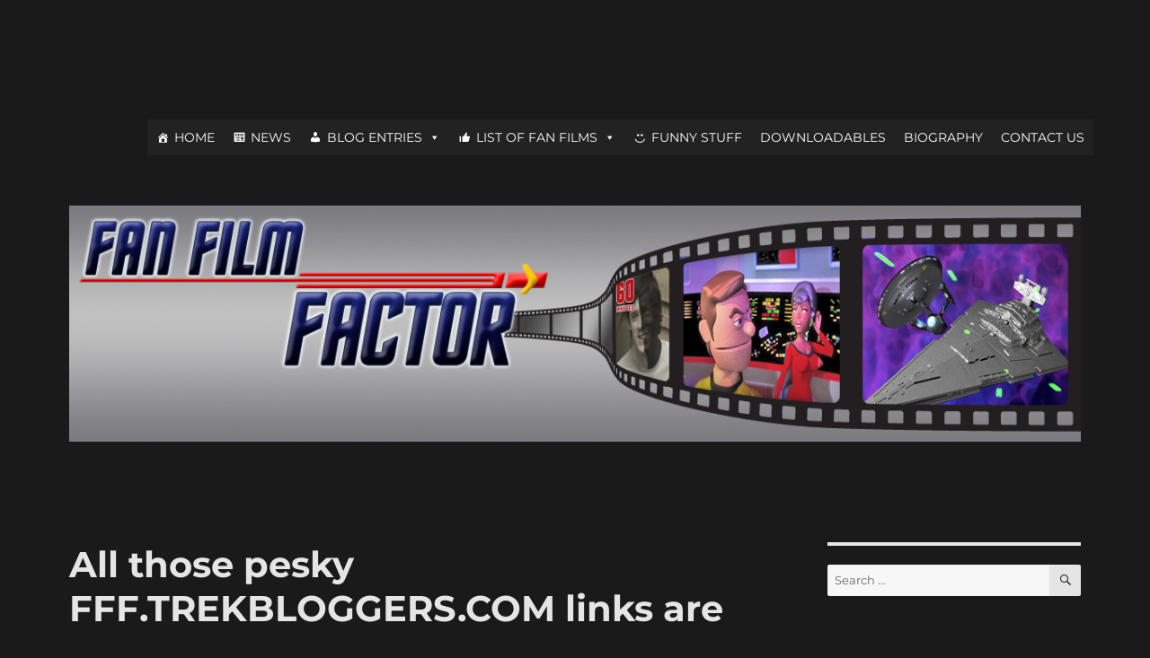

--- FILE ---
content_type: text/html; charset=UTF-8
request_url: https://fanfilmfactor.com/2016/11/13/all-those-pesky-fff-trekbloggers-com-links-are-finally-gone-i-hope/
body_size: 16948
content:
<!DOCTYPE html>
<html lang="en-US" class="no-js">
<head>
	<meta charset="UTF-8">
	<meta name="viewport" content="width=device-width, initial-scale=1.0">
	<link rel="profile" href="https://gmpg.org/xfn/11">
		<script>
(function(html){html.className = html.className.replace(/\bno-js\b/,'js')})(document.documentElement);
//# sourceURL=twentysixteen_javascript_detection
</script>
<title>All those pesky FFF.TREKBLOGGERS.COM links are finally GONE (I hope)! &#8211; Fan Film Factor</title>
<meta name='robots' content='max-image-preview:large' />
	<style>img:is([sizes="auto" i], [sizes^="auto," i]) { contain-intrinsic-size: 3000px 1500px }</style>
	<link rel='dns-prefetch' href='//platform-api.sharethis.com' />
<link rel="alternate" type="application/rss+xml" title="Fan Film Factor &raquo; Feed" href="https://fanfilmfactor.com/feed/" />
<link rel="alternate" type="application/rss+xml" title="Fan Film Factor &raquo; Comments Feed" href="https://fanfilmfactor.com/comments/feed/" />
<link rel="alternate" type="application/rss+xml" title="Fan Film Factor &raquo; All those pesky FFF.TREKBLOGGERS.COM links are finally GONE (I hope)! Comments Feed" href="https://fanfilmfactor.com/2016/11/13/all-those-pesky-fff-trekbloggers-com-links-are-finally-gone-i-hope/feed/" />
<script>
window._wpemojiSettings = {"baseUrl":"https:\/\/s.w.org\/images\/core\/emoji\/16.0.1\/72x72\/","ext":".png","svgUrl":"https:\/\/s.w.org\/images\/core\/emoji\/16.0.1\/svg\/","svgExt":".svg","source":{"concatemoji":"https:\/\/fanfilmfactor.com\/wp-includes\/js\/wp-emoji-release.min.js?ver=6.8.3"}};
/*! This file is auto-generated */
!function(s,n){var o,i,e;function c(e){try{var t={supportTests:e,timestamp:(new Date).valueOf()};sessionStorage.setItem(o,JSON.stringify(t))}catch(e){}}function p(e,t,n){e.clearRect(0,0,e.canvas.width,e.canvas.height),e.fillText(t,0,0);var t=new Uint32Array(e.getImageData(0,0,e.canvas.width,e.canvas.height).data),a=(e.clearRect(0,0,e.canvas.width,e.canvas.height),e.fillText(n,0,0),new Uint32Array(e.getImageData(0,0,e.canvas.width,e.canvas.height).data));return t.every(function(e,t){return e===a[t]})}function u(e,t){e.clearRect(0,0,e.canvas.width,e.canvas.height),e.fillText(t,0,0);for(var n=e.getImageData(16,16,1,1),a=0;a<n.data.length;a++)if(0!==n.data[a])return!1;return!0}function f(e,t,n,a){switch(t){case"flag":return n(e,"\ud83c\udff3\ufe0f\u200d\u26a7\ufe0f","\ud83c\udff3\ufe0f\u200b\u26a7\ufe0f")?!1:!n(e,"\ud83c\udde8\ud83c\uddf6","\ud83c\udde8\u200b\ud83c\uddf6")&&!n(e,"\ud83c\udff4\udb40\udc67\udb40\udc62\udb40\udc65\udb40\udc6e\udb40\udc67\udb40\udc7f","\ud83c\udff4\u200b\udb40\udc67\u200b\udb40\udc62\u200b\udb40\udc65\u200b\udb40\udc6e\u200b\udb40\udc67\u200b\udb40\udc7f");case"emoji":return!a(e,"\ud83e\udedf")}return!1}function g(e,t,n,a){var r="undefined"!=typeof WorkerGlobalScope&&self instanceof WorkerGlobalScope?new OffscreenCanvas(300,150):s.createElement("canvas"),o=r.getContext("2d",{willReadFrequently:!0}),i=(o.textBaseline="top",o.font="600 32px Arial",{});return e.forEach(function(e){i[e]=t(o,e,n,a)}),i}function t(e){var t=s.createElement("script");t.src=e,t.defer=!0,s.head.appendChild(t)}"undefined"!=typeof Promise&&(o="wpEmojiSettingsSupports",i=["flag","emoji"],n.supports={everything:!0,everythingExceptFlag:!0},e=new Promise(function(e){s.addEventListener("DOMContentLoaded",e,{once:!0})}),new Promise(function(t){var n=function(){try{var e=JSON.parse(sessionStorage.getItem(o));if("object"==typeof e&&"number"==typeof e.timestamp&&(new Date).valueOf()<e.timestamp+604800&&"object"==typeof e.supportTests)return e.supportTests}catch(e){}return null}();if(!n){if("undefined"!=typeof Worker&&"undefined"!=typeof OffscreenCanvas&&"undefined"!=typeof URL&&URL.createObjectURL&&"undefined"!=typeof Blob)try{var e="postMessage("+g.toString()+"("+[JSON.stringify(i),f.toString(),p.toString(),u.toString()].join(",")+"));",a=new Blob([e],{type:"text/javascript"}),r=new Worker(URL.createObjectURL(a),{name:"wpTestEmojiSupports"});return void(r.onmessage=function(e){c(n=e.data),r.terminate(),t(n)})}catch(e){}c(n=g(i,f,p,u))}t(n)}).then(function(e){for(var t in e)n.supports[t]=e[t],n.supports.everything=n.supports.everything&&n.supports[t],"flag"!==t&&(n.supports.everythingExceptFlag=n.supports.everythingExceptFlag&&n.supports[t]);n.supports.everythingExceptFlag=n.supports.everythingExceptFlag&&!n.supports.flag,n.DOMReady=!1,n.readyCallback=function(){n.DOMReady=!0}}).then(function(){return e}).then(function(){var e;n.supports.everything||(n.readyCallback(),(e=n.source||{}).concatemoji?t(e.concatemoji):e.wpemoji&&e.twemoji&&(t(e.twemoji),t(e.wpemoji)))}))}((window,document),window._wpemojiSettings);
</script>
<style id='wp-emoji-styles-inline-css'>

	img.wp-smiley, img.emoji {
		display: inline !important;
		border: none !important;
		box-shadow: none !important;
		height: 1em !important;
		width: 1em !important;
		margin: 0 0.07em !important;
		vertical-align: -0.1em !important;
		background: none !important;
		padding: 0 !important;
	}
</style>
<link rel='stylesheet' id='wp-block-library-css' href='https://fanfilmfactor.com/wp-includes/css/dist/block-library/style.min.css?ver=6.8.3' media='all' />
<style id='wp-block-library-theme-inline-css'>
.wp-block-audio :where(figcaption){color:#555;font-size:13px;text-align:center}.is-dark-theme .wp-block-audio :where(figcaption){color:#ffffffa6}.wp-block-audio{margin:0 0 1em}.wp-block-code{border:1px solid #ccc;border-radius:4px;font-family:Menlo,Consolas,monaco,monospace;padding:.8em 1em}.wp-block-embed :where(figcaption){color:#555;font-size:13px;text-align:center}.is-dark-theme .wp-block-embed :where(figcaption){color:#ffffffa6}.wp-block-embed{margin:0 0 1em}.blocks-gallery-caption{color:#555;font-size:13px;text-align:center}.is-dark-theme .blocks-gallery-caption{color:#ffffffa6}:root :where(.wp-block-image figcaption){color:#555;font-size:13px;text-align:center}.is-dark-theme :root :where(.wp-block-image figcaption){color:#ffffffa6}.wp-block-image{margin:0 0 1em}.wp-block-pullquote{border-bottom:4px solid;border-top:4px solid;color:currentColor;margin-bottom:1.75em}.wp-block-pullquote cite,.wp-block-pullquote footer,.wp-block-pullquote__citation{color:currentColor;font-size:.8125em;font-style:normal;text-transform:uppercase}.wp-block-quote{border-left:.25em solid;margin:0 0 1.75em;padding-left:1em}.wp-block-quote cite,.wp-block-quote footer{color:currentColor;font-size:.8125em;font-style:normal;position:relative}.wp-block-quote:where(.has-text-align-right){border-left:none;border-right:.25em solid;padding-left:0;padding-right:1em}.wp-block-quote:where(.has-text-align-center){border:none;padding-left:0}.wp-block-quote.is-large,.wp-block-quote.is-style-large,.wp-block-quote:where(.is-style-plain){border:none}.wp-block-search .wp-block-search__label{font-weight:700}.wp-block-search__button{border:1px solid #ccc;padding:.375em .625em}:where(.wp-block-group.has-background){padding:1.25em 2.375em}.wp-block-separator.has-css-opacity{opacity:.4}.wp-block-separator{border:none;border-bottom:2px solid;margin-left:auto;margin-right:auto}.wp-block-separator.has-alpha-channel-opacity{opacity:1}.wp-block-separator:not(.is-style-wide):not(.is-style-dots){width:100px}.wp-block-separator.has-background:not(.is-style-dots){border-bottom:none;height:1px}.wp-block-separator.has-background:not(.is-style-wide):not(.is-style-dots){height:2px}.wp-block-table{margin:0 0 1em}.wp-block-table td,.wp-block-table th{word-break:normal}.wp-block-table :where(figcaption){color:#555;font-size:13px;text-align:center}.is-dark-theme .wp-block-table :where(figcaption){color:#ffffffa6}.wp-block-video :where(figcaption){color:#555;font-size:13px;text-align:center}.is-dark-theme .wp-block-video :where(figcaption){color:#ffffffa6}.wp-block-video{margin:0 0 1em}:root :where(.wp-block-template-part.has-background){margin-bottom:0;margin-top:0;padding:1.25em 2.375em}
</style>
<style id='classic-theme-styles-inline-css'>
/*! This file is auto-generated */
.wp-block-button__link{color:#fff;background-color:#32373c;border-radius:9999px;box-shadow:none;text-decoration:none;padding:calc(.667em + 2px) calc(1.333em + 2px);font-size:1.125em}.wp-block-file__button{background:#32373c;color:#fff;text-decoration:none}
</style>
<style id='global-styles-inline-css'>
:root{--wp--preset--aspect-ratio--square: 1;--wp--preset--aspect-ratio--4-3: 4/3;--wp--preset--aspect-ratio--3-4: 3/4;--wp--preset--aspect-ratio--3-2: 3/2;--wp--preset--aspect-ratio--2-3: 2/3;--wp--preset--aspect-ratio--16-9: 16/9;--wp--preset--aspect-ratio--9-16: 9/16;--wp--preset--color--black: #000000;--wp--preset--color--cyan-bluish-gray: #abb8c3;--wp--preset--color--white: #fff;--wp--preset--color--pale-pink: #f78da7;--wp--preset--color--vivid-red: #cf2e2e;--wp--preset--color--luminous-vivid-orange: #ff6900;--wp--preset--color--luminous-vivid-amber: #fcb900;--wp--preset--color--light-green-cyan: #7bdcb5;--wp--preset--color--vivid-green-cyan: #00d084;--wp--preset--color--pale-cyan-blue: #8ed1fc;--wp--preset--color--vivid-cyan-blue: #0693e3;--wp--preset--color--vivid-purple: #9b51e0;--wp--preset--color--dark-gray: #1a1a1a;--wp--preset--color--medium-gray: #686868;--wp--preset--color--light-gray: #e5e5e5;--wp--preset--color--blue-gray: #4d545c;--wp--preset--color--bright-blue: #007acc;--wp--preset--color--light-blue: #9adffd;--wp--preset--color--dark-brown: #402b30;--wp--preset--color--medium-brown: #774e24;--wp--preset--color--dark-red: #640c1f;--wp--preset--color--bright-red: #ff675f;--wp--preset--color--yellow: #ffef8e;--wp--preset--gradient--vivid-cyan-blue-to-vivid-purple: linear-gradient(135deg,rgba(6,147,227,1) 0%,rgb(155,81,224) 100%);--wp--preset--gradient--light-green-cyan-to-vivid-green-cyan: linear-gradient(135deg,rgb(122,220,180) 0%,rgb(0,208,130) 100%);--wp--preset--gradient--luminous-vivid-amber-to-luminous-vivid-orange: linear-gradient(135deg,rgba(252,185,0,1) 0%,rgba(255,105,0,1) 100%);--wp--preset--gradient--luminous-vivid-orange-to-vivid-red: linear-gradient(135deg,rgba(255,105,0,1) 0%,rgb(207,46,46) 100%);--wp--preset--gradient--very-light-gray-to-cyan-bluish-gray: linear-gradient(135deg,rgb(238,238,238) 0%,rgb(169,184,195) 100%);--wp--preset--gradient--cool-to-warm-spectrum: linear-gradient(135deg,rgb(74,234,220) 0%,rgb(151,120,209) 20%,rgb(207,42,186) 40%,rgb(238,44,130) 60%,rgb(251,105,98) 80%,rgb(254,248,76) 100%);--wp--preset--gradient--blush-light-purple: linear-gradient(135deg,rgb(255,206,236) 0%,rgb(152,150,240) 100%);--wp--preset--gradient--blush-bordeaux: linear-gradient(135deg,rgb(254,205,165) 0%,rgb(254,45,45) 50%,rgb(107,0,62) 100%);--wp--preset--gradient--luminous-dusk: linear-gradient(135deg,rgb(255,203,112) 0%,rgb(199,81,192) 50%,rgb(65,88,208) 100%);--wp--preset--gradient--pale-ocean: linear-gradient(135deg,rgb(255,245,203) 0%,rgb(182,227,212) 50%,rgb(51,167,181) 100%);--wp--preset--gradient--electric-grass: linear-gradient(135deg,rgb(202,248,128) 0%,rgb(113,206,126) 100%);--wp--preset--gradient--midnight: linear-gradient(135deg,rgb(2,3,129) 0%,rgb(40,116,252) 100%);--wp--preset--font-size--small: 13px;--wp--preset--font-size--medium: 20px;--wp--preset--font-size--large: 36px;--wp--preset--font-size--x-large: 42px;--wp--preset--spacing--20: 0.44rem;--wp--preset--spacing--30: 0.67rem;--wp--preset--spacing--40: 1rem;--wp--preset--spacing--50: 1.5rem;--wp--preset--spacing--60: 2.25rem;--wp--preset--spacing--70: 3.38rem;--wp--preset--spacing--80: 5.06rem;--wp--preset--shadow--natural: 6px 6px 9px rgba(0, 0, 0, 0.2);--wp--preset--shadow--deep: 12px 12px 50px rgba(0, 0, 0, 0.4);--wp--preset--shadow--sharp: 6px 6px 0px rgba(0, 0, 0, 0.2);--wp--preset--shadow--outlined: 6px 6px 0px -3px rgba(255, 255, 255, 1), 6px 6px rgba(0, 0, 0, 1);--wp--preset--shadow--crisp: 6px 6px 0px rgba(0, 0, 0, 1);}:where(.is-layout-flex){gap: 0.5em;}:where(.is-layout-grid){gap: 0.5em;}body .is-layout-flex{display: flex;}.is-layout-flex{flex-wrap: wrap;align-items: center;}.is-layout-flex > :is(*, div){margin: 0;}body .is-layout-grid{display: grid;}.is-layout-grid > :is(*, div){margin: 0;}:where(.wp-block-columns.is-layout-flex){gap: 2em;}:where(.wp-block-columns.is-layout-grid){gap: 2em;}:where(.wp-block-post-template.is-layout-flex){gap: 1.25em;}:where(.wp-block-post-template.is-layout-grid){gap: 1.25em;}.has-black-color{color: var(--wp--preset--color--black) !important;}.has-cyan-bluish-gray-color{color: var(--wp--preset--color--cyan-bluish-gray) !important;}.has-white-color{color: var(--wp--preset--color--white) !important;}.has-pale-pink-color{color: var(--wp--preset--color--pale-pink) !important;}.has-vivid-red-color{color: var(--wp--preset--color--vivid-red) !important;}.has-luminous-vivid-orange-color{color: var(--wp--preset--color--luminous-vivid-orange) !important;}.has-luminous-vivid-amber-color{color: var(--wp--preset--color--luminous-vivid-amber) !important;}.has-light-green-cyan-color{color: var(--wp--preset--color--light-green-cyan) !important;}.has-vivid-green-cyan-color{color: var(--wp--preset--color--vivid-green-cyan) !important;}.has-pale-cyan-blue-color{color: var(--wp--preset--color--pale-cyan-blue) !important;}.has-vivid-cyan-blue-color{color: var(--wp--preset--color--vivid-cyan-blue) !important;}.has-vivid-purple-color{color: var(--wp--preset--color--vivid-purple) !important;}.has-black-background-color{background-color: var(--wp--preset--color--black) !important;}.has-cyan-bluish-gray-background-color{background-color: var(--wp--preset--color--cyan-bluish-gray) !important;}.has-white-background-color{background-color: var(--wp--preset--color--white) !important;}.has-pale-pink-background-color{background-color: var(--wp--preset--color--pale-pink) !important;}.has-vivid-red-background-color{background-color: var(--wp--preset--color--vivid-red) !important;}.has-luminous-vivid-orange-background-color{background-color: var(--wp--preset--color--luminous-vivid-orange) !important;}.has-luminous-vivid-amber-background-color{background-color: var(--wp--preset--color--luminous-vivid-amber) !important;}.has-light-green-cyan-background-color{background-color: var(--wp--preset--color--light-green-cyan) !important;}.has-vivid-green-cyan-background-color{background-color: var(--wp--preset--color--vivid-green-cyan) !important;}.has-pale-cyan-blue-background-color{background-color: var(--wp--preset--color--pale-cyan-blue) !important;}.has-vivid-cyan-blue-background-color{background-color: var(--wp--preset--color--vivid-cyan-blue) !important;}.has-vivid-purple-background-color{background-color: var(--wp--preset--color--vivid-purple) !important;}.has-black-border-color{border-color: var(--wp--preset--color--black) !important;}.has-cyan-bluish-gray-border-color{border-color: var(--wp--preset--color--cyan-bluish-gray) !important;}.has-white-border-color{border-color: var(--wp--preset--color--white) !important;}.has-pale-pink-border-color{border-color: var(--wp--preset--color--pale-pink) !important;}.has-vivid-red-border-color{border-color: var(--wp--preset--color--vivid-red) !important;}.has-luminous-vivid-orange-border-color{border-color: var(--wp--preset--color--luminous-vivid-orange) !important;}.has-luminous-vivid-amber-border-color{border-color: var(--wp--preset--color--luminous-vivid-amber) !important;}.has-light-green-cyan-border-color{border-color: var(--wp--preset--color--light-green-cyan) !important;}.has-vivid-green-cyan-border-color{border-color: var(--wp--preset--color--vivid-green-cyan) !important;}.has-pale-cyan-blue-border-color{border-color: var(--wp--preset--color--pale-cyan-blue) !important;}.has-vivid-cyan-blue-border-color{border-color: var(--wp--preset--color--vivid-cyan-blue) !important;}.has-vivid-purple-border-color{border-color: var(--wp--preset--color--vivid-purple) !important;}.has-vivid-cyan-blue-to-vivid-purple-gradient-background{background: var(--wp--preset--gradient--vivid-cyan-blue-to-vivid-purple) !important;}.has-light-green-cyan-to-vivid-green-cyan-gradient-background{background: var(--wp--preset--gradient--light-green-cyan-to-vivid-green-cyan) !important;}.has-luminous-vivid-amber-to-luminous-vivid-orange-gradient-background{background: var(--wp--preset--gradient--luminous-vivid-amber-to-luminous-vivid-orange) !important;}.has-luminous-vivid-orange-to-vivid-red-gradient-background{background: var(--wp--preset--gradient--luminous-vivid-orange-to-vivid-red) !important;}.has-very-light-gray-to-cyan-bluish-gray-gradient-background{background: var(--wp--preset--gradient--very-light-gray-to-cyan-bluish-gray) !important;}.has-cool-to-warm-spectrum-gradient-background{background: var(--wp--preset--gradient--cool-to-warm-spectrum) !important;}.has-blush-light-purple-gradient-background{background: var(--wp--preset--gradient--blush-light-purple) !important;}.has-blush-bordeaux-gradient-background{background: var(--wp--preset--gradient--blush-bordeaux) !important;}.has-luminous-dusk-gradient-background{background: var(--wp--preset--gradient--luminous-dusk) !important;}.has-pale-ocean-gradient-background{background: var(--wp--preset--gradient--pale-ocean) !important;}.has-electric-grass-gradient-background{background: var(--wp--preset--gradient--electric-grass) !important;}.has-midnight-gradient-background{background: var(--wp--preset--gradient--midnight) !important;}.has-small-font-size{font-size: var(--wp--preset--font-size--small) !important;}.has-medium-font-size{font-size: var(--wp--preset--font-size--medium) !important;}.has-large-font-size{font-size: var(--wp--preset--font-size--large) !important;}.has-x-large-font-size{font-size: var(--wp--preset--font-size--x-large) !important;}
:where(.wp-block-post-template.is-layout-flex){gap: 1.25em;}:where(.wp-block-post-template.is-layout-grid){gap: 1.25em;}
:where(.wp-block-columns.is-layout-flex){gap: 2em;}:where(.wp-block-columns.is-layout-grid){gap: 2em;}
:root :where(.wp-block-pullquote){font-size: 1.5em;line-height: 1.6;}
</style>
<link rel='stylesheet' id='contact-form-7-css' href='https://fanfilmfactor.com/wp-content/plugins/contact-form-7/includes/css/styles.css?ver=6.1.4' media='all' />
<link rel='stylesheet' id='stcr-font-awesome-css' href='https://fanfilmfactor.com/wp-content/plugins/subscribe-to-comments-reloaded/includes/css/font-awesome.min.css?ver=6.8.3' media='all' />
<link rel='stylesheet' id='stcr-style-css' href='https://fanfilmfactor.com/wp-content/plugins/subscribe-to-comments-reloaded/includes/css/stcr-style.css?ver=6.8.3' media='all' />
<link rel='stylesheet' id='megamenu-css' href='https://fanfilmfactor.com/wp-content/uploads/maxmegamenu/style.css?ver=437fe2' media='all' />
<link rel='stylesheet' id='dashicons-css' href='https://fanfilmfactor.com/wp-includes/css/dashicons.min.css?ver=6.8.3' media='all' />
<link rel='stylesheet' id='twentysixteen-fonts-css' href='https://fanfilmfactor.com/wp-content/themes/twentysixteen/fonts/merriweather-plus-montserrat-plus-inconsolata.css?ver=20230328' media='all' />
<link rel='stylesheet' id='genericons-css' href='https://fanfilmfactor.com/wp-content/themes/twentysixteen/genericons/genericons.css?ver=20251101' media='all' />
<link rel='stylesheet' id='twentysixteen-style-css' href='https://fanfilmfactor.com/wp-content/themes/twentysixteen/style.css?ver=20251202' media='all' />
<style id='twentysixteen-style-inline-css'>
	/* Color Scheme */

	/* Background Color */
	body {
		background-color: #262626;
	}

	/* Page Background Color */
	.site {
		background-color: #1a1a1a;
	}

	mark,
	ins,
	button,
	button[disabled]:hover,
	button[disabled]:focus,
	input[type="button"],
	input[type="button"][disabled]:hover,
	input[type="button"][disabled]:focus,
	input[type="reset"],
	input[type="reset"][disabled]:hover,
	input[type="reset"][disabled]:focus,
	input[type="submit"],
	input[type="submit"][disabled]:hover,
	input[type="submit"][disabled]:focus,
	.menu-toggle.toggled-on,
	.menu-toggle.toggled-on:hover,
	.menu-toggle.toggled-on:focus,
	.pagination .prev,
	.pagination .next,
	.pagination .prev:hover,
	.pagination .prev:focus,
	.pagination .next:hover,
	.pagination .next:focus,
	.pagination .nav-links:before,
	.pagination .nav-links:after,
	.widget_calendar tbody a,
	.widget_calendar tbody a:hover,
	.widget_calendar tbody a:focus,
	.page-links a,
	.page-links a:hover,
	.page-links a:focus {
		color: #1a1a1a;
	}

	/* Link Color */
	.menu-toggle:hover,
	.menu-toggle:focus,
	a,
	.main-navigation a:hover,
	.main-navigation a:focus,
	.dropdown-toggle:hover,
	.dropdown-toggle:focus,
	.social-navigation a:hover:before,
	.social-navigation a:focus:before,
	.post-navigation a:hover .post-title,
	.post-navigation a:focus .post-title,
	.tagcloud a:hover,
	.tagcloud a:focus,
	.site-branding .site-title a:hover,
	.site-branding .site-title a:focus,
	.entry-title a:hover,
	.entry-title a:focus,
	.entry-footer a:hover,
	.entry-footer a:focus,
	.comment-metadata a:hover,
	.comment-metadata a:focus,
	.pingback .comment-edit-link:hover,
	.pingback .comment-edit-link:focus,
	.comment-reply-link,
	.comment-reply-link:hover,
	.comment-reply-link:focus,
	.required,
	.site-info a:hover,
	.site-info a:focus {
		color: #9adffd;
	}

	mark,
	ins,
	button:hover,
	button:focus,
	input[type="button"]:hover,
	input[type="button"]:focus,
	input[type="reset"]:hover,
	input[type="reset"]:focus,
	input[type="submit"]:hover,
	input[type="submit"]:focus,
	.pagination .prev:hover,
	.pagination .prev:focus,
	.pagination .next:hover,
	.pagination .next:focus,
	.widget_calendar tbody a,
	.page-links a:hover,
	.page-links a:focus {
		background-color: #9adffd;
	}

	input[type="date"]:focus,
	input[type="time"]:focus,
	input[type="datetime-local"]:focus,
	input[type="week"]:focus,
	input[type="month"]:focus,
	input[type="text"]:focus,
	input[type="email"]:focus,
	input[type="url"]:focus,
	input[type="password"]:focus,
	input[type="search"]:focus,
	input[type="tel"]:focus,
	input[type="number"]:focus,
	textarea:focus,
	.tagcloud a:hover,
	.tagcloud a:focus,
	.menu-toggle:hover,
	.menu-toggle:focus {
		border-color: #9adffd;
	}

	/* Main Text Color */
	body,
	blockquote cite,
	blockquote small,
	.main-navigation a,
	.menu-toggle,
	.dropdown-toggle,
	.social-navigation a,
	.post-navigation a,
	.pagination a:hover,
	.pagination a:focus,
	.widget-title a,
	.site-branding .site-title a,
	.entry-title a,
	.page-links > .page-links-title,
	.comment-author,
	.comment-reply-title small a:hover,
	.comment-reply-title small a:focus {
		color: #e5e5e5;
	}

	blockquote,
	.menu-toggle.toggled-on,
	.menu-toggle.toggled-on:hover,
	.menu-toggle.toggled-on:focus,
	.post-navigation,
	.post-navigation div + div,
	.pagination,
	.widget,
	.page-header,
	.page-links a,
	.comments-title,
	.comment-reply-title {
		border-color: #e5e5e5;
	}

	button,
	button[disabled]:hover,
	button[disabled]:focus,
	input[type="button"],
	input[type="button"][disabled]:hover,
	input[type="button"][disabled]:focus,
	input[type="reset"],
	input[type="reset"][disabled]:hover,
	input[type="reset"][disabled]:focus,
	input[type="submit"],
	input[type="submit"][disabled]:hover,
	input[type="submit"][disabled]:focus,
	.menu-toggle.toggled-on,
	.menu-toggle.toggled-on:hover,
	.menu-toggle.toggled-on:focus,
	.pagination:before,
	.pagination:after,
	.pagination .prev,
	.pagination .next,
	.page-links a {
		background-color: #e5e5e5;
	}

	/* Secondary Text Color */

	/**
	 * IE8 and earlier will drop any block with CSS3 selectors.
	 * Do not combine these styles with the next block.
	 */
	body:not(.search-results) .entry-summary {
		color: #c1c1c1;
	}

	blockquote,
	.post-password-form label,
	a:hover,
	a:focus,
	a:active,
	.post-navigation .meta-nav,
	.image-navigation,
	.comment-navigation,
	.widget_recent_entries .post-date,
	.widget_rss .rss-date,
	.widget_rss cite,
	.site-description,
	.author-bio,
	.entry-footer,
	.entry-footer a,
	.sticky-post,
	.taxonomy-description,
	.entry-caption,
	.comment-metadata,
	.pingback .edit-link,
	.comment-metadata a,
	.pingback .comment-edit-link,
	.comment-form label,
	.comment-notes,
	.comment-awaiting-moderation,
	.logged-in-as,
	.form-allowed-tags,
	.site-info,
	.site-info a,
	.wp-caption .wp-caption-text,
	.gallery-caption,
	.widecolumn label,
	.widecolumn .mu_register label {
		color: #c1c1c1;
	}

	.widget_calendar tbody a:hover,
	.widget_calendar tbody a:focus {
		background-color: #c1c1c1;
	}

	/* Border Color */
	fieldset,
	pre,
	abbr,
	acronym,
	table,
	th,
	td,
	input[type="date"],
	input[type="time"],
	input[type="datetime-local"],
	input[type="week"],
	input[type="month"],
	input[type="text"],
	input[type="email"],
	input[type="url"],
	input[type="password"],
	input[type="search"],
	input[type="tel"],
	input[type="number"],
	textarea,
	.main-navigation li,
	.main-navigation .primary-menu,
	.menu-toggle,
	.dropdown-toggle:after,
	.social-navigation a,
	.image-navigation,
	.comment-navigation,
	.tagcloud a,
	.entry-content,
	.entry-summary,
	.page-links a,
	.page-links > span,
	.comment-list article,
	.comment-list .pingback,
	.comment-list .trackback,
	.comment-reply-link,
	.no-comments,
	.widecolumn .mu_register .mu_alert {
		border-color: rgba( 229, 229, 229, 0.2);
	}

	hr,
	code {
		background-color: rgba( 229, 229, 229, 0.2);
	}

	@media screen and (min-width: 56.875em) {
		.main-navigation li:hover > a,
		.main-navigation li.focus > a {
			color: #9adffd;
		}

		.main-navigation ul ul,
		.main-navigation ul ul li {
			border-color: rgba( 229, 229, 229, 0.2);
		}

		.main-navigation ul ul:before {
			border-top-color: rgba( 229, 229, 229, 0.2);
			border-bottom-color: rgba( 229, 229, 229, 0.2);
		}

		.main-navigation ul ul li {
			background-color: #1a1a1a;
		}

		.main-navigation ul ul:after {
			border-top-color: #1a1a1a;
			border-bottom-color: #1a1a1a;
		}
	}

</style>
<link rel='stylesheet' id='twentysixteen-block-style-css' href='https://fanfilmfactor.com/wp-content/themes/twentysixteen/css/blocks.css?ver=20240817' media='all' />
<script async src="https://fanfilmfactor.com/wp-content/plugins/burst-statistics/helpers/timeme/timeme.min.js?ver=1761159344" id="burst-timeme-js"></script>
<script id="burst-js-extra">
var burst = {"tracking":{"isInitialHit":true,"lastUpdateTimestamp":0,"beacon_url":"https:\/\/fanfilmfactor.com\/wp-content\/plugins\/burst-statistics\/endpoint.php","ajaxUrl":"https:\/\/fanfilmfactor.com\/wp-admin\/admin-ajax.php"},"options":{"cookieless":0,"pageUrl":"https:\/\/fanfilmfactor.com\/2016\/11\/13\/all-those-pesky-fff-trekbloggers-com-links-are-finally-gone-i-hope\/","beacon_enabled":1,"do_not_track":0,"enable_turbo_mode":0,"track_url_change":0,"cookie_retention_days":30,"debug":0},"goals":{"completed":[],"scriptUrl":"https:\/\/fanfilmfactor.com\/wp-content\/plugins\/burst-statistics\/\/assets\/js\/build\/burst-goals.js?v=1761159344","active":[]},"cache":{"uid":null,"fingerprint":null,"isUserAgent":null,"isDoNotTrack":null,"useCookies":null}};
</script>
<script async src="https://fanfilmfactor.com/wp-content/plugins/burst-statistics/assets/js/build/burst.min.js?ver=1761159344" id="burst-js"></script>
<script src="https://fanfilmfactor.com/wp-includes/js/jquery/jquery.min.js?ver=3.7.1" id="jquery-core-js"></script>
<script src="https://fanfilmfactor.com/wp-includes/js/jquery/jquery-migrate.min.js?ver=3.4.1" id="jquery-migrate-js"></script>
<script id="twentysixteen-script-js-extra">
var screenReaderText = {"expand":"expand child menu","collapse":"collapse child menu"};
</script>
<script src="https://fanfilmfactor.com/wp-content/themes/twentysixteen/js/functions.js?ver=20230629" id="twentysixteen-script-js" defer data-wp-strategy="defer"></script>
<script src="//platform-api.sharethis.com/js/sharethis.js#source=googleanalytics-wordpress#product=ga&amp;property=5ee9d9f99a302d0012ac45ee" id="googleanalytics-platform-sharethis-js"></script>
<script src="https://fanfilmfactor.com/wp-content/plugins/wp-ajax-edit-comments/js/jquery.colorbox.min.js?ver=6.1" id="colorbox-js"></script>
<link rel="https://api.w.org/" href="https://fanfilmfactor.com/wp-json/" /><link rel="alternate" title="JSON" type="application/json" href="https://fanfilmfactor.com/wp-json/wp/v2/posts/2626" /><link rel="EditURI" type="application/rsd+xml" title="RSD" href="https://fanfilmfactor.com/xmlrpc.php?rsd" />
<meta name="generator" content="WordPress 6.8.3" />
<link rel="canonical" href="https://fanfilmfactor.com/2016/11/13/all-those-pesky-fff-trekbloggers-com-links-are-finally-gone-i-hope/" />
<link rel='shortlink' href='https://fanfilmfactor.com/?p=2626' />
<link rel="alternate" title="oEmbed (JSON)" type="application/json+oembed" href="https://fanfilmfactor.com/wp-json/oembed/1.0/embed?url=https%3A%2F%2Ffanfilmfactor.com%2F2016%2F11%2F13%2Fall-those-pesky-fff-trekbloggers-com-links-are-finally-gone-i-hope%2F" />
<link rel="alternate" title="oEmbed (XML)" type="text/xml+oembed" href="https://fanfilmfactor.com/wp-json/oembed/1.0/embed?url=https%3A%2F%2Ffanfilmfactor.com%2F2016%2F11%2F13%2Fall-those-pesky-fff-trekbloggers-com-links-are-finally-gone-i-hope%2F&#038;format=xml" />
	<script>
	  	window.fbAsyncInit = function() {
		    FB.init({
		    			      	xfbml      : true,
		      	version    : 'v2.5'
		    });
            
            if (typeof GFL_Main != 'undefined')
                GFL_Main.init();
	  	};

	  	(function(d, s, id){
	     	var js, fjs = d.getElementsByTagName(s)[0];
	     	if (d.getElementById(id)) {return;}
	     	js = d.createElement(s); js.id = id;
	     	js.src = "//connect.facebook.net/en_US/sdk.js";
	     	fjs.parentNode.insertBefore(js, fjs);
	   	}(document, 'script', 'facebook-jssdk'));
	</script>
		<link rel="apple-touch-icon" sizes="180x180" href="/wp-content/uploads/fbrfg/apple-touch-icon.png">
<link rel="icon" type="image/png" sizes="32x32" href="/wp-content/uploads/fbrfg/favicon-32x32.png">
<link rel="icon" type="image/png" sizes="16x16" href="/wp-content/uploads/fbrfg/favicon-16x16.png">
<link rel="manifest" href="/wp-content/uploads/fbrfg/manifest.json">
<link rel="mask-icon" href="/wp-content/uploads/fbrfg/safari-pinned-tab.svg" color="#5bbad5">
<link rel="shortcut icon" href="/wp-content/uploads/fbrfg/favicon.ico">
<meta name="msapplication-config" content="/wp-content/uploads/fbrfg/browserconfig.xml">
<meta name="theme-color" content="#ffffff">		<style type="text/css" id="twentysixteen-header-css">
		.site-branding {
			margin: 0 auto 0 0;
		}

		.site-branding .site-title,
		.site-description {
			clip-path: inset(50%);
			position: absolute;
		}
		</style>
		<style id="custom-background-css">
body.custom-background { background-color: #1a1a1a; }
</style>
			<style id="wp-custom-css">
			/* rmyers@futurebright.com 11/1/2023 - overriding a -40% margin  */
img.below-entry-meta{margin-left:0!important;}@media screen and (min-width: 61.5625em)
body:not(.search-results) article:not(.type-page) img.below-entry-meta, body:not(.search-results) article:not(.type-page),
@media screen and (min-width: 61.5625em)
body:not(.search-results) article:not(.type-page) img.below-entry-meta, body:not(.search-results) article:not(.type-page) figure.below-entry-meta
{margin-left:0!important;}

		</style>
		<style type="text/css">/** Mega Menu CSS: fs **/</style>
</head>

<body data-rsssl=1 class="wp-singular post-template-default single single-post postid-2626 single-format-standard custom-background wp-embed-responsive wp-theme-twentysixteen mega-menu-primary" data-burst_id="2626" data-burst_type="post">
<div id="page" class="site">
	<div class="site-inner">
		<a class="skip-link screen-reader-text" href="#content">
			Skip to content		</a>

		<header id="masthead" class="site-header">
			<div class="site-header-main">
				<div class="site-branding">
											<p class="site-title"><a href="https://fanfilmfactor.com/" rel="home" >Fan Film Factor</a></p>
												<p class="site-description">Exploring the world of Star Trek fan films.</p>
									</div><!-- .site-branding -->

									<button id="menu-toggle" class="menu-toggle">Menu</button>

					<div id="site-header-menu" class="site-header-menu">
													<nav id="site-navigation" class="main-navigation" aria-label="Primary Menu">
								<div id="mega-menu-wrap-primary" class="mega-menu-wrap"><div class="mega-menu-toggle"><div class="mega-toggle-blocks-left"></div><div class="mega-toggle-blocks-center"></div><div class="mega-toggle-blocks-right"><div class='mega-toggle-block mega-menu-toggle-block mega-toggle-block-1' id='mega-toggle-block-1' tabindex='0'><span class='mega-toggle-label' role='button' aria-expanded='false'><span class='mega-toggle-label-closed'>MENU</span><span class='mega-toggle-label-open'>MENU</span></span></div></div></div><ul id="mega-menu-primary" class="mega-menu max-mega-menu mega-menu-horizontal mega-no-js" data-event="hover_intent" data-effect="disabled" data-effect-speed="200" data-effect-mobile="disabled" data-effect-speed-mobile="0" data-mobile-force-width="false" data-second-click="go" data-document-click="collapse" data-vertical-behaviour="standard" data-breakpoint="600" data-unbind="true" data-mobile-state="collapse_all" data-mobile-direction="vertical" data-hover-intent-timeout="300" data-hover-intent-interval="100"><li class="mega-menu-item mega-menu-item-type-custom mega-menu-item-object-custom mega-menu-item-home mega-menu-megamenu mega-align-bottom-left mega-menu-megamenu mega-has-icon mega-icon-left mega-menu-item-47" id="mega-menu-item-47"><a class="dashicons-admin-home mega-menu-link" href="https://fanfilmfactor.com" tabindex="0">HOME</a></li><li class="mega-menu-item mega-menu-item-type-taxonomy mega-menu-item-object-category mega-current-post-ancestor mega-current-menu-parent mega-current-post-parent mega-align-bottom-left mega-menu-flyout mega-has-icon mega-icon-left mega-menu-item-700" id="mega-menu-item-700"><a class="dashicons-welcome-widgets-menus mega-menu-link" href="https://fanfilmfactor.com/category/latest-news/" tabindex="0">NEWS</a></li><li class="mega-menu-item mega-menu-item-type-taxonomy mega-menu-item-object-category mega-current-post-ancestor mega-menu-item-has-children mega-menu-megamenu mega-align-bottom-left mega-menu-megamenu mega-has-icon mega-icon-left mega-menu-item-1094" id="mega-menu-item-1094"><a class="dashicons-admin-users mega-menu-link" href="https://fanfilmfactor.com/category/blog-entries/" aria-expanded="false" tabindex="0">BLOG ENTRIES<span class="mega-indicator" aria-hidden="true"></span></a>
<ul class="mega-sub-menu">
<li class="mega-menu-item mega-menu-item-type-taxonomy mega-menu-item-object-category mega-menu-column-standard mega-menu-columns-1-of-1 mega-menu-item-1095" style="--columns:1; --span:1" id="mega-menu-item-1095"><a class="mega-menu-link" href="https://fanfilmfactor.com/category/blog-entries/fan-film-features/">Features & Interviews</a></li><li class="mega-menu-item mega-menu-item-type-taxonomy mega-menu-item-object-category mega-menu-column-standard mega-menu-columns-1-of-1 mega-menu-clear mega-menu-item-4139" style="--columns:1; --span:1" id="mega-menu-item-4139"><a class="mega-menu-link" href="https://fanfilmfactor.com/category/blog-entries/video-and-audio-interviews/">Video/Audio Interviews</a></li><li class="mega-menu-item mega-menu-item-type-taxonomy mega-menu-item-object-category mega-menu-column-standard mega-menu-columns-1-of-1 mega-menu-clear mega-menu-item-1108" style="--columns:1; --span:1" id="mega-menu-item-1108"><a class="mega-menu-link" href="https://fanfilmfactor.com/category/blog-entries/editorials/">Editorials</a></li><li class="mega-menu-item mega-menu-item-type-taxonomy mega-menu-item-object-category mega-menu-column-standard mega-menu-columns-1-of-1 mega-menu-clear mega-menu-item-1107" style="--columns:1; --span:1" id="mega-menu-item-1107"><a class="mega-menu-link" href="https://fanfilmfactor.com/category/blog-entries/crowd-funding-blogs/">Crowd-Funding Blogs</a></li><li class="mega-menu-item mega-menu-item-type-taxonomy mega-menu-item-object-category mega-current-post-ancestor mega-current-menu-parent mega-current-post-parent mega-menu-column-standard mega-menu-columns-1-of-1 mega-menu-clear mega-menu-item-1096" style="--columns:1; --span:1" id="mega-menu-item-1096"><a class="mega-menu-link" href="https://fanfilmfactor.com/category/blog-entries/personal-stories/">Personal Stories</a></li><li class="mega-menu-item mega-menu-item-type-taxonomy mega-menu-item-object-category mega-menu-column-standard mega-menu-columns-1-of-1 mega-menu-clear mega-menu-item-2807" style="--columns:1; --span:1" id="mega-menu-item-2807"><a class="mega-menu-link" href="https://fanfilmfactor.com/category/blog-entries/axanar/">Axanar</a></li><li class="mega-menu-item mega-menu-item-type-taxonomy mega-menu-item-object-category mega-menu-column-standard mega-menu-columns-1-of-1 mega-menu-clear mega-menu-item-19017" style="--columns:1; --span:1" id="mega-menu-item-19017"><a class="mega-menu-link" href="https://fanfilmfactor.com/category/blog-entries/interlude/">Interlude</a></li><li class="mega-menu-item mega-menu-item-type-taxonomy mega-menu-item-object-category mega-menu-column-standard mega-menu-columns-1-of-1 mega-menu-clear mega-menu-item-6901" style="--columns:1; --span:1" id="mega-menu-item-6901"><a class="mega-menu-link" href="https://fanfilmfactor.com/category/blog-entries/paramount-trek-reviews/">Paramount+ Trek Reviews</a></li></ul>
</li><li class="mega-menu-item mega-menu-item-type-taxonomy mega-menu-item-object-category mega-menu-item-has-children mega-menu-megamenu mega-align-bottom-right mega-menu-megamenu mega-has-icon mega-icon-left mega-menu-item-1103" id="mega-menu-item-1103"><a class="dashicons-thumbs-up mega-menu-link" href="https://fanfilmfactor.com/category/blog-entries/fan-film-features/" aria-expanded="false" tabindex="0">LIST OF FAN FILMS<span class="mega-indicator" aria-hidden="true"></span></a>
<ul class="mega-sub-menu">
<li class="mega-menu-item mega-menu-item-type-post_type mega-menu-item-object-page mega-menu-column-standard mega-menu-columns-2-of-2 mega-menu-item-1106" style="--columns:2; --span:2" id="mega-menu-item-1106"><a class="mega-menu-link" href="https://fanfilmfactor.com/log-entries-fan-film-features-3/">Highest to Lowest Rated</a></li><li class="mega-menu-item mega-menu-item-type-post_type mega-menu-item-object-page mega-menu-column-standard mega-menu-columns-2-of-2 mega-menu-clear mega-menu-item-1105" style="--columns:2; --span:2" id="mega-menu-item-1105"><a class="mega-menu-link" href="https://fanfilmfactor.com/log-entries-fan-film-features-2/">Alphabetically Listed</a></li><li class="mega-menu-item mega-menu-item-type-post_type mega-menu-item-object-page mega-menu-column-standard mega-menu-columns-2-of-2 mega-menu-clear mega-menu-item-1104" style="--columns:2; --span:2" id="mega-menu-item-1104"><a class="mega-menu-link" href="https://fanfilmfactor.com/log-entries-fan-film-features/">Newest Blogs First</a></li></ul>
</li><li class="mega-menu-item mega-menu-item-type-taxonomy mega-menu-item-object-category mega-align-bottom-left mega-menu-flyout mega-has-icon mega-icon-left mega-menu-item-1109" id="mega-menu-item-1109"><a class="dashicons-smiley mega-menu-link" href="https://fanfilmfactor.com/category/funny-stuff/" tabindex="0">FUNNY STUFF</a></li><li class="mega-menu-item mega-menu-item-type-post_type mega-menu-item-object-page mega-align-bottom-left mega-menu-flyout mega-menu-item-7181" id="mega-menu-item-7181"><a class="mega-menu-link" href="https://fanfilmfactor.com/pdfs-for-download/" tabindex="0">DOWNLOADABLES</a></li><li class="mega-menu-item mega-menu-item-type-taxonomy mega-menu-item-object-category mega-align-bottom-left mega-menu-flyout mega-menu-item-4698" id="mega-menu-item-4698"><a class="mega-menu-link" href="https://fanfilmfactor.com/category/biography/" tabindex="0">BIOGRAPHY</a></li><li class="mega-menu-item mega-menu-item-type-post_type mega-menu-item-object-page mega-align-bottom-left mega-menu-flyout mega-menu-item-38556" id="mega-menu-item-38556"><a class="mega-menu-link" href="https://fanfilmfactor.com/contact-us-hailing-frequencies-open/" tabindex="0">CONTACT US</a></li></ul></div>							</nav><!-- .main-navigation -->
						
											</div><!-- .site-header-menu -->
							</div><!-- .site-header-main -->

											<div class="header-image">
					<a href="https://fanfilmfactor.com/" rel="home" >
						<img src="https://fanfilmfactor.com/wp-content/uploads/2016/04/Header-main-4.jpg" width="1200" height="280" alt="Fan Film Factor" sizes="(max-width: 709px) 85vw, (max-width: 909px) 81vw, (max-width: 1362px) 88vw, 1200px" srcset="https://fanfilmfactor.com/wp-content/uploads/2016/04/Header-main-4.jpg 1200w, https://fanfilmfactor.com/wp-content/uploads/2016/04/Header-main-4-300x70.jpg 300w, https://fanfilmfactor.com/wp-content/uploads/2016/04/Header-main-4-768x179.jpg 768w, https://fanfilmfactor.com/wp-content/uploads/2016/04/Header-main-4-1024x239.jpg 1024w" decoding="async" fetchpriority="high" />					</a>
				</div><!-- .header-image -->
					</header><!-- .site-header -->

		<div id="content" class="site-content">

<div id="primary" class="content-area">
	<main id="main" class="site-main">
		
<article id="post-2626" class="post-2626 post type-post status-publish format-standard hentry category-latest-news category-personal-stories tag-fan-film-factor">
	<header class="entry-header">
		<h1 class="entry-title">All those pesky FFF.TREKBLOGGERS.COM links are finally GONE (I hope)!</h1>	</header><!-- .entry-header -->

	
	
	<div class="entry-content">
		<p><a href="https://fanfilmfactor.com/wp-content/uploads/2016/11/Enterprise-under-refit-construction.jpg"><img decoding="async" class="alignleft wp-image-2627" src="https://fanfilmfactor.com/wp-content/uploads/2016/11/Enterprise-under-refit-construction-300x175.jpg" alt="enterprise-under-refit-construction" width="330" height="193" srcset="https://fanfilmfactor.com/wp-content/uploads/2016/11/Enterprise-under-refit-construction-300x175.jpg 300w, https://fanfilmfactor.com/wp-content/uploads/2016/11/Enterprise-under-refit-construction.jpg 627w" sizes="(max-width: 330px) 85vw, 330px" /></a>I&#8217;m a designer, not a programmer, dammit!  Well, I&#8217;m also a writer and a usability specialist&#8230;but coding?  That stuff is HARD, man!</p>
<p>You might remember that, a couple of weeks ago, I <strong><a href="https://fanfilmfactor.com/2016/10/28/fan-film-factor-is-now-the-master-of-its-domain/">announced</a></strong> that FAN FILM FACTOR was no longer living as a sub-domain at fff.trekbloggers.com.  We had migrated this entire blog site&#8211;all TWO HUNDRED blog entries plus graphic files, videos, PDFs, etc.&#8211;onto my own domain server at fanfilmfactor.com.  And there was much rejoicing.</p>
<p>Until something bad&#8211;something <em>very</em> bad&#8211;happened&#8230;</p>
<p><span id="more-2626"></span></p>
<p>While each blog page of Fan Film Factor now had a spiffy new URL address that looked like this:</p>
<p>https://fanfilmfactor.com/blah-blah-blah</p>
<p>&#8230;any hyperlink I had written inside <em>any</em> of the <strong>TWO HUNDRED</strong> blog entries I&#8217;d already written still said this:</p>
<p>http://fff.trekbloggers.com/blah-blah-blah</p>
<p>This meant that most of the hyperlinks I placed into my blogs to navigate people to other Fan Film Factor blogs, continue reading part 2 or 3 or go back to part 1, view larger graphic files instead of small thumbnails, open up PDF files&#8230;none of that stuff worked!!!</p>
<p>Did I mention there are <strong><em>TWO HUNDRED BLOGS</em></strong>, people???</p>
<p>I had to go back to <em>each</em> blog entry fix <em>every</em> last link!  Some just had one or two tweaks.  Some pages had dozens or more to fix!  You might not have noticed, but for the past two weeks, I&#8217;ve been going chronologically forward through all of my blog entries and correcting all the links&#8211;one&#8230;at&#8230;a&#8230;frcikin&#8217;&#8230;time!  And let me tell ya: it was MIND-NUMBING!!!</p>
<p>Then, last night, I was having a bit of trouble with the blog site and called up GoDaddy tech support.  I really LOVE those guys!!!  You can be clueless and helpless and hopelessly lost, and they don&#8217;t make you feel like an idiot.  They&#8217;ll patiently help for as long as it takes, and last evening, it took about a half hour&#8230;which included some waiting on my part while the tech guy checked a few things out.</p>
<p>While I was waiting for the magic to happen, I told the guy how I&#8217;ve been manually changing all these darn links <strong><em>one-by-one</em></strong> and asked if there&#8217;s any way to just do a global &#8220;Find/Replace&#8221; on the whole site.</p>
<p>There is????</p>
<p>Yep, a plugin called Velvet Blues (now, how in heck was I to know to look for a name like that???) fixed every single link in a matter of seconds!!!  I&#8217;d been spending hours on this one, folks.  I am so HAPPY right now.  The world is brighter, the birds are chirping.  Fan Film Factor&#8217;s links are all fixed!!!</p>
<p>But we&#8217;re not entirely out of the woods yet.  I&#8217;m still finding the occasional graphic that isn&#8217;t showing up (usually those little, colored rating rectangles with the rank braids on them), and a few of the links to part 2 or 3 of this or that multi-part article seem to have vanished.  I&#8217;m trying to hunt them down.</p>
<p>So if you find any lingering glitches, PLEASE feel free to let me know at <strong><a href="mailto:info@fanfilmfactor.com">info@fanfilmfactor.com</a></strong> so I can make everything perfect!</p>
<p>Velvet Blues&#8230;who knew?</p>
	</div><!-- .entry-content -->

	<footer class="entry-footer">
		<span class="byline"><img alt='' src='https://secure.gravatar.com/avatar/dad3c24456ec599bd3a4df0696f798421687df1ba90a122fd475c0bf53846d05?s=49&#038;d=mm&#038;r=g' srcset='https://secure.gravatar.com/avatar/dad3c24456ec599bd3a4df0696f798421687df1ba90a122fd475c0bf53846d05?s=98&#038;d=mm&#038;r=g 2x' class='avatar avatar-49 photo' height='49' width='49' decoding='async'/><span class="screen-reader-text">Author </span><span class="author vcard"><a class="url fn n" href="https://fanfilmfactor.com/author/jonathanlane/">Jonathan Lane</a></span></span><span class="posted-on"><span class="screen-reader-text">Posted on </span><a href="https://fanfilmfactor.com/2016/11/13/all-those-pesky-fff-trekbloggers-com-links-are-finally-gone-i-hope/" rel="bookmark"><time class="entry-date published updated" datetime="2016-11-13T11:55:31-08:00">November 13, 2016</time></a></span><span class="cat-links"><span class="screen-reader-text">Categories </span><a href="https://fanfilmfactor.com/category/latest-news/" rel="category tag">News</a>, <a href="https://fanfilmfactor.com/category/blog-entries/personal-stories/" rel="category tag">Personal Stories</a></span><span class="tags-links"><span class="screen-reader-text">Tags </span><a href="https://fanfilmfactor.com/tag/fan-film-factor/" rel="tag">Fan Film Factor</a></span>			</footer><!-- .entry-footer -->
</article><!-- #post-2626 -->

<div id="comments" class="comments-area">

			<h2 class="comments-title">
			6 thoughts on &ldquo;All those pesky FFF.TREKBLOGGERS.COM links are finally GONE (I hope)!&rdquo;		</h2>

		
		<ol class="comment-list">
					<li id="comment-1898" class="comment even thread-even depth-1">
			<article id="div-comment-1898" class="comment-body">
				<footer class="comment-meta">
					<div class="comment-author vcard">
						<img alt='' src='https://secure.gravatar.com/avatar/84979d448fce589d710ca9737f03d33eeb2374921a8eb2861554061bb5f97350?s=42&#038;d=mm&#038;r=g' srcset='https://secure.gravatar.com/avatar/84979d448fce589d710ca9737f03d33eeb2374921a8eb2861554061bb5f97350?s=84&#038;d=mm&#038;r=g 2x' class='avatar avatar-42 photo' height='42' width='42' loading='lazy' decoding='async'/>						<b class="fn">Grifter</b> <span class="says">says:</span>					</div><!-- .comment-author -->

					<div class="comment-metadata">
						<a href="https://fanfilmfactor.com/2016/11/13/all-those-pesky-fff-trekbloggers-com-links-are-finally-gone-i-hope/#comment-1898"><time datetime="2016-11-13T12:12:00-08:00">November 13, 2016 at 12:12 pm</time></a>					</div><!-- .comment-metadata -->

									</footer><!-- .comment-meta -->

				<div class="comment-content">
					<p>Yeah, WP&#8217;s portability leaves a bit to be desired, the problem isn&#8217;t just links inside entries you made, but the theme you&#8217;re using puts down hard links too, and not always in the same formatting/syntax if you have a particularly troublesome theme, so it usually requires several once-overs with a substitution script for a couple of different (but very similar) patterns. I hope you get it all sorted, it can be a pain 🙁</p>
				</div><!-- .comment-content -->

							</article><!-- .comment-body -->
		</li><!-- #comment-## -->
		<li id="comment-1904" class="comment odd alt thread-odd thread-alt depth-1 parent">
			<article id="div-comment-1904" class="comment-body">
				<footer class="comment-meta">
					<div class="comment-author vcard">
						<img alt='' src='https://secure.gravatar.com/avatar/593bcff8979bf97268df87c5da906425e64d25d982e560eaeed5dd6ba3fd9ce9?s=42&#038;d=mm&#038;r=g' srcset='https://secure.gravatar.com/avatar/593bcff8979bf97268df87c5da906425e64d25d982e560eaeed5dd6ba3fd9ce9?s=84&#038;d=mm&#038;r=g 2x' class='avatar avatar-42 photo' height='42' width='42' loading='lazy' decoding='async'/>						<b class="fn">Catherine A. McClarey</b> <span class="says">says:</span>					</div><!-- .comment-author -->

					<div class="comment-metadata">
						<a href="https://fanfilmfactor.com/2016/11/13/all-those-pesky-fff-trekbloggers-com-links-are-finally-gone-i-hope/#comment-1904"><time datetime="2016-11-13T16:12:59-08:00">November 13, 2016 at 4:12 pm</time></a>					</div><!-- .comment-metadata -->

									</footer><!-- .comment-meta -->

				<div class="comment-content">
					<p>My spouse is probably the most prolific poster at his group blog (The American Catholic) &#8212; but he&#8217;s not his own webmaster like you are (with the help of GoDaddy).  So when technical glitches show up at the blog (and if it&#8217;s not an easy fix which only needs to be done for his own posts), he emails the webmaster, who goes and troubleshoots whatever&#8217;s causing the problem, and generally the blog is back up and running within a day.  (My spouse also blogs at Almost Chosen People, which is a much smaller group blog &#8212; just him and 1 other guy, I think &#8212; so he may not have a webmaster to turn to there; however, that blog doesn&#8217;t seem to run into technical glitches as often as The American Catholic.)<br />
Anyway, enough about the &#8220;slings and arrows of outrageous blogging&#8221;; I need to go check out that &#8220;Chain of Command&#8221; crossover fan film you blogged about earlier this weekend.  Keep up the good work!</p>
				</div><!-- .comment-content -->

							</article><!-- .comment-body -->
		<ol class="children">
		<li id="comment-1905" class="comment even depth-2 parent">
			<article id="div-comment-1905" class="comment-body">
				<footer class="comment-meta">
					<div class="comment-author vcard">
						<img alt='' src='https://secure.gravatar.com/avatar/593bcff8979bf97268df87c5da906425e64d25d982e560eaeed5dd6ba3fd9ce9?s=42&#038;d=mm&#038;r=g' srcset='https://secure.gravatar.com/avatar/593bcff8979bf97268df87c5da906425e64d25d982e560eaeed5dd6ba3fd9ce9?s=84&#038;d=mm&#038;r=g 2x' class='avatar avatar-42 photo' height='42' width='42' loading='lazy' decoding='async'/>						<b class="fn">Catherine A. McClarey</b> <span class="says">says:</span>					</div><!-- .comment-author -->

					<div class="comment-metadata">
						<a href="https://fanfilmfactor.com/2016/11/13/all-those-pesky-fff-trekbloggers-com-links-are-finally-gone-i-hope/#comment-1905"><time datetime="2016-11-13T16:15:29-08:00">November 13, 2016 at 4:15 pm</time></a>					</div><!-- .comment-metadata -->

									</footer><!-- .comment-meta -->

				<div class="comment-content">
					<p>&#8220;Change of Command&#8221; &#8212; oops!</p>
				</div><!-- .comment-content -->

							</article><!-- .comment-body -->
		<ol class="children">
		<li id="comment-1906" class="comment odd alt depth-3 parent">
			<article id="div-comment-1906" class="comment-body">
				<footer class="comment-meta">
					<div class="comment-author vcard">
						<img alt='' src='https://secure.gravatar.com/avatar/593bcff8979bf97268df87c5da906425e64d25d982e560eaeed5dd6ba3fd9ce9?s=42&#038;d=mm&#038;r=g' srcset='https://secure.gravatar.com/avatar/593bcff8979bf97268df87c5da906425e64d25d982e560eaeed5dd6ba3fd9ce9?s=84&#038;d=mm&#038;r=g 2x' class='avatar avatar-42 photo' height='42' width='42' loading='lazy' decoding='async'/>						<b class="fn">Catherine A. McClarey</b> <span class="says">says:</span>					</div><!-- .comment-author -->

					<div class="comment-metadata">
						<a href="https://fanfilmfactor.com/2016/11/13/all-those-pesky-fff-trekbloggers-com-links-are-finally-gone-i-hope/#comment-1906"><time datetime="2016-11-13T16:20:17-08:00">November 13, 2016 at 4:20 pm</time></a>					</div><!-- .comment-metadata -->

									</footer><!-- .comment-meta -->

				<div class="comment-content">
					<p>No, the episode name is &#8220;Chain of Command&#8221; after all &#8212; but a general YouTube search doesn&#8217;t pull it up if one isn&#8217;t already familiar with the names of the contributing fan film series.  🙁  I guess I&#8217;ll have to click the link from within your blog post to get to it.</p>
				</div><!-- .comment-content -->

							</article><!-- .comment-body -->
		<ol class="children">
		<li id="comment-1909" class="comment byuser comment-author-jonathanlane bypostauthor even depth-4">
			<article id="div-comment-1909" class="comment-body">
				<footer class="comment-meta">
					<div class="comment-author vcard">
						<img alt='' src='https://secure.gravatar.com/avatar/dad3c24456ec599bd3a4df0696f798421687df1ba90a122fd475c0bf53846d05?s=42&#038;d=mm&#038;r=g' srcset='https://secure.gravatar.com/avatar/dad3c24456ec599bd3a4df0696f798421687df1ba90a122fd475c0bf53846d05?s=84&#038;d=mm&#038;r=g 2x' class='avatar avatar-42 photo' height='42' width='42' loading='lazy' decoding='async'/>						<b class="fn"><a href="http://www.jonathanlane.com" class="url" rel="ugc external nofollow">Jonathan Lane</a></b> <span class="says">says:</span>					</div><!-- .comment-author -->

					<div class="comment-metadata">
						<a href="https://fanfilmfactor.com/2016/11/13/all-those-pesky-fff-trekbloggers-com-links-are-finally-gone-i-hope/#comment-1909"><time datetime="2016-11-13T17:27:11-08:00">November 13, 2016 at 5:27 pm</time></a>					</div><!-- .comment-metadata -->

									</footer><!-- .comment-meta -->

				<div class="comment-content">
					<p>That&#8217;s why I always supply the links!  🙂</p>
				</div><!-- .comment-content -->

							</article><!-- .comment-body -->
		</li><!-- #comment-## -->
</ol><!-- .children -->
</li><!-- #comment-## -->
</ol><!-- .children -->
</li><!-- #comment-## -->
		<li id="comment-1908" class="comment byuser comment-author-jonathanlane bypostauthor odd alt depth-2">
			<article id="div-comment-1908" class="comment-body">
				<footer class="comment-meta">
					<div class="comment-author vcard">
						<img alt='' src='https://secure.gravatar.com/avatar/dad3c24456ec599bd3a4df0696f798421687df1ba90a122fd475c0bf53846d05?s=42&#038;d=mm&#038;r=g' srcset='https://secure.gravatar.com/avatar/dad3c24456ec599bd3a4df0696f798421687df1ba90a122fd475c0bf53846d05?s=84&#038;d=mm&#038;r=g 2x' class='avatar avatar-42 photo' height='42' width='42' loading='lazy' decoding='async'/>						<b class="fn"><a href="http://www.jonathanlane.com" class="url" rel="ugc external nofollow">Jonathan Lane</a></b> <span class="says">says:</span>					</div><!-- .comment-author -->

					<div class="comment-metadata">
						<a href="https://fanfilmfactor.com/2016/11/13/all-those-pesky-fff-trekbloggers-com-links-are-finally-gone-i-hope/#comment-1908"><time datetime="2016-11-13T17:26:34-08:00">November 13, 2016 at 5:26 pm</time></a>					</div><!-- .comment-metadata -->

									</footer><!-- .comment-meta -->

				<div class="comment-content">
					<p>The phrase &#8220;God is my webmaster&#8221; just went through my head.  Also in the running: &#8220;Jesus runs my I.T. department&#8221; (I.T. = interactive trinity).  🙂</p>
				</div><!-- .comment-content -->

							</article><!-- .comment-body -->
		</li><!-- #comment-## -->
</ol><!-- .children -->
</li><!-- #comment-## -->
		</ol><!-- .comment-list -->

		
	
		<p class="no-comments">Comments are closed.</p>
	
	
</div><!-- .comments-area -->

	<nav class="navigation post-navigation" aria-label="Posts">
		<h2 class="screen-reader-text">Post navigation</h2>
		<div class="nav-links"><div class="nav-previous"><a href="https://fanfilmfactor.com/2016/11/12/dreadnought-dominion-and-starship-valiant-cross-over-in-chain-of-command/" rel="prev"><span class="meta-nav" aria-hidden="true">Previous</span> <span class="screen-reader-text">Previous post:</span> <span class="post-title">DREADNOUGHT DOMINION and STARSHIP VALIANT cross-over in &#8220;CHAIN OF COMMAND&#8221;!</span></a></div><div class="nav-next"><a href="https://fanfilmfactor.com/2016/11/13/starship-deimos-releases-its-first-post-guidelines-episode-pas-de-trois/" rel="next"><span class="meta-nav" aria-hidden="true">Next</span> <span class="screen-reader-text">Next post:</span> <span class="post-title">STARSHIP DEIMOS releases its first post-guidelines episode, &#8220;Pas de Trois&#8221;</span></a></div></div>
	</nav>
	</main><!-- .site-main -->

	<aside id="content-bottom-widgets" class="content-bottom-widgets">
			<div class="widget-area">
			<section id="block-2" class="widget widget_block">
<div class="wp-block-jetpack-subscriptions wp-block-jetpack-subscriptions__supports-newline">[jetpack_subscription_form show_subscribers_total="false" button_on_newline="false" custom_font_size="16px" custom_border_radius="0" custom_border_weight="1" custom_padding="15" custom_spacing="10" submit_button_classes="" email_field_classes="" show_only_email_and_button="true"]</div>
</section>		</div><!-- .widget-area -->
	
	</aside><!-- .content-bottom-widgets -->

</div><!-- .content-area -->


	<aside id="secondary" class="sidebar widget-area">
		<section id="search-2" class="widget widget_search">
<form role="search" method="get" class="search-form" action="https://fanfilmfactor.com/">
	<label>
		<span class="screen-reader-text">
			Search for:		</span>
		<input type="search" class="search-field" placeholder="Search &hellip;" value="" name="s" />
	</label>
	<button type="submit" class="search-submit"><span class="screen-reader-text">
		Search	</span></button>
</form>
</section><section id="categories-2" class="widget widget_categories"><h2 class="widget-title">Categories</h2><nav aria-label="Categories">
			<ul>
					<li class="cat-item cat-item-166"><a href="https://fanfilmfactor.com/category/blog-entries/axanar/">Axanar</a> (149)
</li>
	<li class="cat-item cat-item-272"><a href="https://fanfilmfactor.com/category/biography/">Biography</a> (3)
</li>
	<li class="cat-item cat-item-41"><a href="https://fanfilmfactor.com/category/cadets/">Cadets</a> (1)
</li>
	<li class="cat-item cat-item-85"><a href="https://fanfilmfactor.com/category/blog-entries/crowd-funding-blogs/">Crowd-Funding Blogs</a> (223)
</li>
	<li class="cat-item cat-item-84"><a href="https://fanfilmfactor.com/category/blog-entries/editorials/">Editorials</a> (336)
</li>
	<li class="cat-item cat-item-3"><a href="https://fanfilmfactor.com/category/blog-entries/fan-film-features/">Fan Film Features</a> (821)
</li>
	<li class="cat-item cat-item-58"><a href="https://fanfilmfactor.com/category/funny-stuff/">Funny stuff</a> (34)
</li>
	<li class="cat-item cat-item-606"><a href="https://fanfilmfactor.com/category/blog-entries/interlude/">Interlude</a> (76)
</li>
	<li class="cat-item cat-item-11"><a href="https://fanfilmfactor.com/category/latest-news/">News</a> (1,043)
</li>
	<li class="cat-item cat-item-346"><a href="https://fanfilmfactor.com/category/blog-entries/paramount-trek-reviews/">Paramount+ Trek Reviews</a> (142)
</li>
	<li class="cat-item cat-item-83"><a href="https://fanfilmfactor.com/category/blog-entries/personal-stories/">Personal Stories</a> (106)
</li>
	<li class="cat-item cat-item-43"><a href="https://fanfilmfactor.com/category/the-cargo-bay/">The Cargo Bay</a> (2)
</li>
	<li class="cat-item cat-item-223"><a href="https://fanfilmfactor.com/category/blog-entries/video-and-audio-interviews/">Video/Audio Interviews</a> (78)
</li>
			</ul>

			</nav></section><section id="adwidget_imagewidget-3" class="widget AdWidget_ImageWidget"><a target="_blank" href='https://www.patreon.com/fan_film_factor' alt='Ad'><img style='width: 100%;' src='https://fanfilmfactor.com/wp-content/uploads/2020/10/Patreon-ad.jpg' alt='Ad' /></a></section><section id="archives-2" class="widget widget_archive"><h2 class="widget-title">Archives</h2>		<label class="screen-reader-text" for="archives-dropdown-2">Archives</label>
		<select id="archives-dropdown-2" name="archive-dropdown">
			
			<option value="">Select Month</option>
				<option value='https://fanfilmfactor.com/2026/01/'> January 2026 &nbsp;(1)</option>
	<option value='https://fanfilmfactor.com/2025/12/'> December 2025 &nbsp;(6)</option>
	<option value='https://fanfilmfactor.com/2025/10/'> October 2025 &nbsp;(1)</option>
	<option value='https://fanfilmfactor.com/2025/09/'> September 2025 &nbsp;(3)</option>
	<option value='https://fanfilmfactor.com/2025/08/'> August 2025 &nbsp;(2)</option>
	<option value='https://fanfilmfactor.com/2025/07/'> July 2025 &nbsp;(4)</option>
	<option value='https://fanfilmfactor.com/2025/06/'> June 2025 &nbsp;(4)</option>
	<option value='https://fanfilmfactor.com/2025/05/'> May 2025 &nbsp;(5)</option>
	<option value='https://fanfilmfactor.com/2025/04/'> April 2025 &nbsp;(4)</option>
	<option value='https://fanfilmfactor.com/2025/03/'> March 2025 &nbsp;(2)</option>
	<option value='https://fanfilmfactor.com/2025/02/'> February 2025 &nbsp;(1)</option>
	<option value='https://fanfilmfactor.com/2025/01/'> January 2025 &nbsp;(2)</option>
	<option value='https://fanfilmfactor.com/2024/12/'> December 2024 &nbsp;(7)</option>
	<option value='https://fanfilmfactor.com/2024/11/'> November 2024 &nbsp;(7)</option>
	<option value='https://fanfilmfactor.com/2024/10/'> October 2024 &nbsp;(3)</option>
	<option value='https://fanfilmfactor.com/2024/09/'> September 2024 &nbsp;(5)</option>
	<option value='https://fanfilmfactor.com/2024/08/'> August 2024 &nbsp;(2)</option>
	<option value='https://fanfilmfactor.com/2024/07/'> July 2024 &nbsp;(7)</option>
	<option value='https://fanfilmfactor.com/2024/06/'> June 2024 &nbsp;(5)</option>
	<option value='https://fanfilmfactor.com/2024/05/'> May 2024 &nbsp;(4)</option>
	<option value='https://fanfilmfactor.com/2024/04/'> April 2024 &nbsp;(8)</option>
	<option value='https://fanfilmfactor.com/2024/03/'> March 2024 &nbsp;(6)</option>
	<option value='https://fanfilmfactor.com/2024/02/'> February 2024 &nbsp;(8)</option>
	<option value='https://fanfilmfactor.com/2024/01/'> January 2024 &nbsp;(5)</option>
	<option value='https://fanfilmfactor.com/2023/12/'> December 2023 &nbsp;(10)</option>
	<option value='https://fanfilmfactor.com/2023/11/'> November 2023 &nbsp;(6)</option>
	<option value='https://fanfilmfactor.com/2023/10/'> October 2023 &nbsp;(4)</option>
	<option value='https://fanfilmfactor.com/2023/09/'> September 2023 &nbsp;(7)</option>
	<option value='https://fanfilmfactor.com/2023/08/'> August 2023 &nbsp;(6)</option>
	<option value='https://fanfilmfactor.com/2023/07/'> July 2023 &nbsp;(13)</option>
	<option value='https://fanfilmfactor.com/2023/06/'> June 2023 &nbsp;(8)</option>
	<option value='https://fanfilmfactor.com/2023/05/'> May 2023 &nbsp;(5)</option>
	<option value='https://fanfilmfactor.com/2023/04/'> April 2023 &nbsp;(10)</option>
	<option value='https://fanfilmfactor.com/2023/03/'> March 2023 &nbsp;(9)</option>
	<option value='https://fanfilmfactor.com/2023/02/'> February 2023 &nbsp;(6)</option>
	<option value='https://fanfilmfactor.com/2023/01/'> January 2023 &nbsp;(6)</option>
	<option value='https://fanfilmfactor.com/2022/12/'> December 2022 &nbsp;(8)</option>
	<option value='https://fanfilmfactor.com/2022/11/'> November 2022 &nbsp;(7)</option>
	<option value='https://fanfilmfactor.com/2022/10/'> October 2022 &nbsp;(4)</option>
	<option value='https://fanfilmfactor.com/2022/09/'> September 2022 &nbsp;(8)</option>
	<option value='https://fanfilmfactor.com/2022/08/'> August 2022 &nbsp;(7)</option>
	<option value='https://fanfilmfactor.com/2022/07/'> July 2022 &nbsp;(12)</option>
	<option value='https://fanfilmfactor.com/2022/06/'> June 2022 &nbsp;(9)</option>
	<option value='https://fanfilmfactor.com/2022/05/'> May 2022 &nbsp;(11)</option>
	<option value='https://fanfilmfactor.com/2022/04/'> April 2022 &nbsp;(17)</option>
	<option value='https://fanfilmfactor.com/2022/03/'> March 2022 &nbsp;(14)</option>
	<option value='https://fanfilmfactor.com/2022/02/'> February 2022 &nbsp;(9)</option>
	<option value='https://fanfilmfactor.com/2022/01/'> January 2022 &nbsp;(8)</option>
	<option value='https://fanfilmfactor.com/2021/12/'> December 2021 &nbsp;(17)</option>
	<option value='https://fanfilmfactor.com/2021/11/'> November 2021 &nbsp;(10)</option>
	<option value='https://fanfilmfactor.com/2021/10/'> October 2021 &nbsp;(10)</option>
	<option value='https://fanfilmfactor.com/2021/09/'> September 2021 &nbsp;(12)</option>
	<option value='https://fanfilmfactor.com/2021/08/'> August 2021 &nbsp;(8)</option>
	<option value='https://fanfilmfactor.com/2021/07/'> July 2021 &nbsp;(10)</option>
	<option value='https://fanfilmfactor.com/2021/06/'> June 2021 &nbsp;(6)</option>
	<option value='https://fanfilmfactor.com/2021/05/'> May 2021 &nbsp;(10)</option>
	<option value='https://fanfilmfactor.com/2021/04/'> April 2021 &nbsp;(10)</option>
	<option value='https://fanfilmfactor.com/2021/03/'> March 2021 &nbsp;(9)</option>
	<option value='https://fanfilmfactor.com/2021/02/'> February 2021 &nbsp;(7)</option>
	<option value='https://fanfilmfactor.com/2021/01/'> January 2021 &nbsp;(9)</option>
	<option value='https://fanfilmfactor.com/2020/12/'> December 2020 &nbsp;(16)</option>
	<option value='https://fanfilmfactor.com/2020/11/'> November 2020 &nbsp;(15)</option>
	<option value='https://fanfilmfactor.com/2020/10/'> October 2020 &nbsp;(12)</option>
	<option value='https://fanfilmfactor.com/2020/09/'> September 2020 &nbsp;(6)</option>
	<option value='https://fanfilmfactor.com/2020/08/'> August 2020 &nbsp;(11)</option>
	<option value='https://fanfilmfactor.com/2020/07/'> July 2020 &nbsp;(17)</option>
	<option value='https://fanfilmfactor.com/2020/06/'> June 2020 &nbsp;(11)</option>
	<option value='https://fanfilmfactor.com/2020/05/'> May 2020 &nbsp;(12)</option>
	<option value='https://fanfilmfactor.com/2020/04/'> April 2020 &nbsp;(12)</option>
	<option value='https://fanfilmfactor.com/2020/03/'> March 2020 &nbsp;(14)</option>
	<option value='https://fanfilmfactor.com/2020/02/'> February 2020 &nbsp;(13)</option>
	<option value='https://fanfilmfactor.com/2020/01/'> January 2020 &nbsp;(20)</option>
	<option value='https://fanfilmfactor.com/2019/12/'> December 2019 &nbsp;(16)</option>
	<option value='https://fanfilmfactor.com/2019/11/'> November 2019 &nbsp;(10)</option>
	<option value='https://fanfilmfactor.com/2019/10/'> October 2019 &nbsp;(14)</option>
	<option value='https://fanfilmfactor.com/2019/09/'> September 2019 &nbsp;(14)</option>
	<option value='https://fanfilmfactor.com/2019/08/'> August 2019 &nbsp;(20)</option>
	<option value='https://fanfilmfactor.com/2019/07/'> July 2019 &nbsp;(17)</option>
	<option value='https://fanfilmfactor.com/2019/06/'> June 2019 &nbsp;(21)</option>
	<option value='https://fanfilmfactor.com/2019/05/'> May 2019 &nbsp;(20)</option>
	<option value='https://fanfilmfactor.com/2019/04/'> April 2019 &nbsp;(17)</option>
	<option value='https://fanfilmfactor.com/2019/03/'> March 2019 &nbsp;(20)</option>
	<option value='https://fanfilmfactor.com/2019/02/'> February 2019 &nbsp;(13)</option>
	<option value='https://fanfilmfactor.com/2019/01/'> January 2019 &nbsp;(20)</option>
	<option value='https://fanfilmfactor.com/2018/12/'> December 2018 &nbsp;(13)</option>
	<option value='https://fanfilmfactor.com/2018/11/'> November 2018 &nbsp;(16)</option>
	<option value='https://fanfilmfactor.com/2018/10/'> October 2018 &nbsp;(20)</option>
	<option value='https://fanfilmfactor.com/2018/09/'> September 2018 &nbsp;(14)</option>
	<option value='https://fanfilmfactor.com/2018/08/'> August 2018 &nbsp;(19)</option>
	<option value='https://fanfilmfactor.com/2018/07/'> July 2018 &nbsp;(16)</option>
	<option value='https://fanfilmfactor.com/2018/06/'> June 2018 &nbsp;(23)</option>
	<option value='https://fanfilmfactor.com/2018/05/'> May 2018 &nbsp;(23)</option>
	<option value='https://fanfilmfactor.com/2018/04/'> April 2018 &nbsp;(14)</option>
	<option value='https://fanfilmfactor.com/2018/03/'> March 2018 &nbsp;(17)</option>
	<option value='https://fanfilmfactor.com/2018/02/'> February 2018 &nbsp;(19)</option>
	<option value='https://fanfilmfactor.com/2018/01/'> January 2018 &nbsp;(16)</option>
	<option value='https://fanfilmfactor.com/2017/12/'> December 2017 &nbsp;(15)</option>
	<option value='https://fanfilmfactor.com/2017/11/'> November 2017 &nbsp;(19)</option>
	<option value='https://fanfilmfactor.com/2017/10/'> October 2017 &nbsp;(18)</option>
	<option value='https://fanfilmfactor.com/2017/09/'> September 2017 &nbsp;(14)</option>
	<option value='https://fanfilmfactor.com/2017/08/'> August 2017 &nbsp;(18)</option>
	<option value='https://fanfilmfactor.com/2017/07/'> July 2017 &nbsp;(18)</option>
	<option value='https://fanfilmfactor.com/2017/06/'> June 2017 &nbsp;(21)</option>
	<option value='https://fanfilmfactor.com/2017/05/'> May 2017 &nbsp;(17)</option>
	<option value='https://fanfilmfactor.com/2017/04/'> April 2017 &nbsp;(23)</option>
	<option value='https://fanfilmfactor.com/2017/03/'> March 2017 &nbsp;(21)</option>
	<option value='https://fanfilmfactor.com/2017/02/'> February 2017 &nbsp;(18)</option>
	<option value='https://fanfilmfactor.com/2017/01/'> January 2017 &nbsp;(31)</option>
	<option value='https://fanfilmfactor.com/2016/12/'> December 2016 &nbsp;(26)</option>
	<option value='https://fanfilmfactor.com/2016/11/'> November 2016 &nbsp;(20)</option>
	<option value='https://fanfilmfactor.com/2016/10/'> October 2016 &nbsp;(21)</option>
	<option value='https://fanfilmfactor.com/2016/09/'> September 2016 &nbsp;(18)</option>
	<option value='https://fanfilmfactor.com/2016/08/'> August 2016 &nbsp;(20)</option>
	<option value='https://fanfilmfactor.com/2016/07/'> July 2016 &nbsp;(19)</option>
	<option value='https://fanfilmfactor.com/2016/06/'> June 2016 &nbsp;(21)</option>
	<option value='https://fanfilmfactor.com/2016/05/'> May 2016 &nbsp;(26)</option>
	<option value='https://fanfilmfactor.com/2016/04/'> April 2016 &nbsp;(28)</option>
	<option value='https://fanfilmfactor.com/2016/03/'> March 2016 &nbsp;(9)</option>
	<option value='https://fanfilmfactor.com/2016/02/'> February 2016 &nbsp;(8)</option>
	<option value='https://fanfilmfactor.com/2016/01/'> January 2016 &nbsp;(11)</option>

		</select>

			<script>
(function() {
	var dropdown = document.getElementById( "archives-dropdown-2" );
	function onSelectChange() {
		if ( dropdown.options[ dropdown.selectedIndex ].value !== '' ) {
			document.location.href = this.options[ this.selectedIndex ].value;
		}
	}
	dropdown.onchange = onSelectChange;
})();
</script>
</section><section id="adwidget_htmlwidget-8" class="widget AdWidget_HTMLWidget"><div style='text-align: center;'><script async src="//pagead2.googlesyndication.com/pagead/js/adsbygoogle.js"></script>
<ins class="adsbygoogle"
     style="display:inline-block;width:300px;height:400px"
     data-ad-client="ca-pub-8684550086244042"
     data-ad-slot="4134026617"></ins>
<script>
     (adsbygoogle = window.adsbygoogle || []).push({});
</script></div></section><section id="adwidget_htmlwidget-2" class="widget AdWidget_HTMLWidget"><div style='text-align: center;'><script async src="//pagead2.googlesyndication.com/pagead/js/adsbygoogle.js"></script>
<!-- Fan Film Factor 1 -->
<ins class="adsbygoogle"
     style="display:inline-block;width:300px;height:250px"
     data-ad-client="ca-pub-8684550086244042"
     data-ad-slot="2658381813"></ins>
<script>
(adsbygoogle = window.adsbygoogle || []).push({});
</script></div></section><section id="adwidget_htmlwidget-6" class="widget AdWidget_HTMLWidget"><div style='text-align: center;'><script async src="//pagead2.googlesyndication.com/pagead/js/adsbygoogle.js"></script>
<!-- Fan Film Factor 5 -->
<ins class="adsbygoogle"
     style="display:inline-block;width:300px;height:250px"
     data-ad-client="ca-pub-8684550086244042"
     data-ad-slot="2873754218"></ins>
<script>
(adsbygoogle = window.adsbygoogle || []).push({});
</script></div></section><section id="text-2" class="widget widget_text"><h2 class="widget-title">Follow US via RSS</h2>			<div class="textwidget"><p><a href="http://feeds.feedburner.com/fanfilmfactor/rss"><img src="https://feeds.feedburner.com/~fc/FanFilmFactor?bg=99CCFF&amp;fg=444444&amp;anim=0" height="26" width="88" style="border:0" alt="" /></a></p>

<p><img src="//feedburner.google.com/fb/images/pub/feed-icon16x16.png" alt="" style="vertical-align:middle;border:0"/><a href="http://feeds.feedburner.com/fanfilmfactor/rss" rel="alternate" type="application/rss+xml">   Subscribe in a reader</a></p></div>
		</section><section id="adwidget_htmlwidget-7" class="widget AdWidget_HTMLWidget"><div style='text-align: center;'><script async src="//pagead2.googlesyndication.com/pagead/js/adsbygoogle.js"></script>
<!-- Fan Film Factor 6 -->
<ins class="adsbygoogle"
     style="display:inline-block;width:300px;height:250px"
     data-ad-client="ca-pub-8684550086244042"
     data-ad-slot="8780687016"></ins>
<script>
(adsbygoogle = window.adsbygoogle || []).push({});
</script></div></section><section id="adwidget_htmlwidget-3" class="widget AdWidget_HTMLWidget"><div style='text-align: center;'><script async src="//pagead2.googlesyndication.com/pagead/js/adsbygoogle.js"></script>
<!-- Fan FIlm Factor 7 -->
<ins class="adsbygoogle"
     style="display:inline-block;width:300px;height:250px"
     data-ad-client="ca-pub-8684550086244042"
     data-ad-slot="7366694615"></ins>
<script>
(adsbygoogle = window.adsbygoogle || []).push({});
</script></div></section><section id="adwidget_htmlwidget-5" class="widget AdWidget_HTMLWidget"><div style='text-align: center;'><script async src="//pagead2.googlesyndication.com/pagead/js/adsbygoogle.js"></script>
<!-- Fan Film Factor 4 -->
<ins class="adsbygoogle"
     style="display:inline-block;width:300px;height:250px"
     data-ad-client="ca-pub-8684550086244042"
     data-ad-slot="8393531018"></ins>
<script>
(adsbygoogle = window.adsbygoogle || []).push({});
</script></div></section><section id="adwidget_htmlwidget-4" class="widget AdWidget_HTMLWidget"><div style='text-align: center;'><script async src="//pagead2.googlesyndication.com/pagead/js/adsbygoogle.js"></script>
<!-- Fan Film Factor 3 -->
<ins class="adsbygoogle"
     style="display:inline-block;width:300px;height:600px"
     data-ad-client="ca-pub-8684550086244042"
     data-ad-slot="2355500618"></ins>
<script>
(adsbygoogle = window.adsbygoogle || []).push({});
</script></div></section><section id="adwidget_htmlwidget-9" class="widget AdWidget_HTMLWidget"><div style='text-align: center;'><script async src="//pagead2.googlesyndication.com/pagead/js/adsbygoogle.js"></script>
<!-- Fan Film Factor 8 -->
<ins class="adsbygoogle"
     style="display:inline-block;width:300px;height:250px"
     data-ad-client="ca-pub-8684550086244042"
     data-ad-slot="8134136005"></ins>
<script>
(adsbygoogle = window.adsbygoogle || []).push({});
</script></div></section><section id="adwidget_htmlwidget-10" class="widget AdWidget_HTMLWidget"><div style='text-align: center;'><script async src="//pagead2.googlesyndication.com/pagead/js/adsbygoogle.js"></script>
<!-- Fan Film Factor 9 -->
<ins class="adsbygoogle"
     style="display:inline-block;width:300px;height:250px"
     data-ad-client="ca-pub-8684550086244042"
     data-ad-slot="3707466522"></ins>
<script>
(adsbygoogle = window.adsbygoogle || []).push({});
</script></div></section><section id="adwidget_htmlwidget-11" class="widget AdWidget_HTMLWidget"><div style='text-align: center;'><script async src="//pagead2.googlesyndication.com/pagead/js/adsbygoogle.js"></script>
<!-- Fan Film Factor 10 -->
<ins class="adsbygoogle"
     style="display:inline-block;width:300px;height:250px"
     data-ad-client="ca-pub-8684550086244042"
     data-ad-slot="7399342056"></ins>
<script>
(adsbygoogle = window.adsbygoogle || []).push({});
</script></div></section><section id="adwidget_htmlwidget-12" class="widget AdWidget_HTMLWidget"><div style='text-align: center;'><script async src="//pagead2.googlesyndication.com/pagead/js/adsbygoogle.js"></script>
<!-- Fan Film Factor 11 -->
<ins class="adsbygoogle"
     style="display:inline-block;width:300px;height:250px"
     data-ad-client="ca-pub-8684550086244042"
     data-ad-slot="2063254897"></ins>
<script>
(adsbygoogle = window.adsbygoogle || []).push({});
</script></div></section><section id="adwidget_htmlwidget-14" class="widget AdWidget_HTMLWidget"><div style='text-align: center;'><script async src="//pagead2.googlesyndication.com/pagead/js/adsbygoogle.js"></script>
<ins class="adsbygoogle"
     style="display:inline-block;width:300px;height:300px"
     data-ad-client="ca-pub-8684550086244042"
     data-ad-slot="6710238966"></ins>
<script>
     (adsbygoogle = window.adsbygoogle || []).push({});
</script></div></section><section id="adwidget_imagewidget-2" class="widget AdWidget_ImageWidget"><a target="_blank" href='http://www.ussangeles.org/' alt='Ad'><img  src='https://fanfilmfactor.com/wp-content/uploads/2018/10/USS-Angeles-ad-300x250.jpg' alt='Ad' /></a></section>	</aside><!-- .sidebar .widget-area -->

		</div><!-- .site-content -->

		<footer id="colophon" class="site-footer">
							<nav class="main-navigation" aria-label="Footer Primary Menu">
					<div id="mega-menu-wrap-primary" class="mega-menu-wrap"><div class="mega-menu-toggle"><div class="mega-toggle-blocks-left"></div><div class="mega-toggle-blocks-center"></div><div class="mega-toggle-blocks-right"><div class='mega-toggle-block mega-menu-toggle-block mega-toggle-block-1' id='mega-toggle-block-1' tabindex='0'><span class='mega-toggle-label' role='button' aria-expanded='false'><span class='mega-toggle-label-closed'>MENU</span><span class='mega-toggle-label-open'>MENU</span></span></div></div></div><ul id="mega-menu-primary" class="mega-menu max-mega-menu mega-menu-horizontal mega-no-js" data-event="hover_intent" data-effect="disabled" data-effect-speed="200" data-effect-mobile="disabled" data-effect-speed-mobile="0" data-mobile-force-width="false" data-second-click="go" data-document-click="collapse" data-vertical-behaviour="standard" data-breakpoint="600" data-unbind="true" data-mobile-state="collapse_all" data-mobile-direction="vertical" data-hover-intent-timeout="300" data-hover-intent-interval="100"><li class="mega-menu-item mega-menu-item-type-custom mega-menu-item-object-custom mega-menu-item-home mega-menu-megamenu mega-align-bottom-left mega-menu-megamenu mega-has-icon mega-icon-left mega-menu-item-47" id="mega-menu-item-47"><a class="dashicons-admin-home mega-menu-link" href="https://fanfilmfactor.com" tabindex="0">HOME</a></li><li class="mega-menu-item mega-menu-item-type-taxonomy mega-menu-item-object-category mega-current-post-ancestor mega-current-menu-parent mega-current-post-parent mega-align-bottom-left mega-menu-flyout mega-has-icon mega-icon-left mega-menu-item-700" id="mega-menu-item-700"><a class="dashicons-welcome-widgets-menus mega-menu-link" href="https://fanfilmfactor.com/category/latest-news/" tabindex="0">NEWS</a></li><li class="mega-menu-item mega-menu-item-type-taxonomy mega-menu-item-object-category mega-current-post-ancestor mega-menu-item-has-children mega-menu-megamenu mega-align-bottom-left mega-menu-megamenu mega-has-icon mega-icon-left mega-menu-item-1094" id="mega-menu-item-1094"><a class="dashicons-admin-users mega-menu-link" href="https://fanfilmfactor.com/category/blog-entries/" aria-expanded="false" tabindex="0">BLOG ENTRIES<span class="mega-indicator" aria-hidden="true"></span></a>
<ul class="mega-sub-menu">
<li class="mega-menu-item mega-menu-item-type-taxonomy mega-menu-item-object-category mega-menu-column-standard mega-menu-columns-1-of-1 mega-menu-item-1095" style="--columns:1; --span:1" id="mega-menu-item-1095"><a class="mega-menu-link" href="https://fanfilmfactor.com/category/blog-entries/fan-film-features/">Features & Interviews</a></li><li class="mega-menu-item mega-menu-item-type-taxonomy mega-menu-item-object-category mega-menu-column-standard mega-menu-columns-1-of-1 mega-menu-clear mega-menu-item-4139" style="--columns:1; --span:1" id="mega-menu-item-4139"><a class="mega-menu-link" href="https://fanfilmfactor.com/category/blog-entries/video-and-audio-interviews/">Video/Audio Interviews</a></li><li class="mega-menu-item mega-menu-item-type-taxonomy mega-menu-item-object-category mega-menu-column-standard mega-menu-columns-1-of-1 mega-menu-clear mega-menu-item-1108" style="--columns:1; --span:1" id="mega-menu-item-1108"><a class="mega-menu-link" href="https://fanfilmfactor.com/category/blog-entries/editorials/">Editorials</a></li><li class="mega-menu-item mega-menu-item-type-taxonomy mega-menu-item-object-category mega-menu-column-standard mega-menu-columns-1-of-1 mega-menu-clear mega-menu-item-1107" style="--columns:1; --span:1" id="mega-menu-item-1107"><a class="mega-menu-link" href="https://fanfilmfactor.com/category/blog-entries/crowd-funding-blogs/">Crowd-Funding Blogs</a></li><li class="mega-menu-item mega-menu-item-type-taxonomy mega-menu-item-object-category mega-current-post-ancestor mega-current-menu-parent mega-current-post-parent mega-menu-column-standard mega-menu-columns-1-of-1 mega-menu-clear mega-menu-item-1096" style="--columns:1; --span:1" id="mega-menu-item-1096"><a class="mega-menu-link" href="https://fanfilmfactor.com/category/blog-entries/personal-stories/">Personal Stories</a></li><li class="mega-menu-item mega-menu-item-type-taxonomy mega-menu-item-object-category mega-menu-column-standard mega-menu-columns-1-of-1 mega-menu-clear mega-menu-item-2807" style="--columns:1; --span:1" id="mega-menu-item-2807"><a class="mega-menu-link" href="https://fanfilmfactor.com/category/blog-entries/axanar/">Axanar</a></li><li class="mega-menu-item mega-menu-item-type-taxonomy mega-menu-item-object-category mega-menu-column-standard mega-menu-columns-1-of-1 mega-menu-clear mega-menu-item-19017" style="--columns:1; --span:1" id="mega-menu-item-19017"><a class="mega-menu-link" href="https://fanfilmfactor.com/category/blog-entries/interlude/">Interlude</a></li><li class="mega-menu-item mega-menu-item-type-taxonomy mega-menu-item-object-category mega-menu-column-standard mega-menu-columns-1-of-1 mega-menu-clear mega-menu-item-6901" style="--columns:1; --span:1" id="mega-menu-item-6901"><a class="mega-menu-link" href="https://fanfilmfactor.com/category/blog-entries/paramount-trek-reviews/">Paramount+ Trek Reviews</a></li></ul>
</li><li class="mega-menu-item mega-menu-item-type-taxonomy mega-menu-item-object-category mega-menu-item-has-children mega-menu-megamenu mega-align-bottom-right mega-menu-megamenu mega-has-icon mega-icon-left mega-menu-item-1103" id="mega-menu-item-1103"><a class="dashicons-thumbs-up mega-menu-link" href="https://fanfilmfactor.com/category/blog-entries/fan-film-features/" aria-expanded="false" tabindex="0">LIST OF FAN FILMS<span class="mega-indicator" aria-hidden="true"></span></a>
<ul class="mega-sub-menu">
<li class="mega-menu-item mega-menu-item-type-post_type mega-menu-item-object-page mega-menu-column-standard mega-menu-columns-2-of-2 mega-menu-item-1106" style="--columns:2; --span:2" id="mega-menu-item-1106"><a class="mega-menu-link" href="https://fanfilmfactor.com/log-entries-fan-film-features-3/">Highest to Lowest Rated</a></li><li class="mega-menu-item mega-menu-item-type-post_type mega-menu-item-object-page mega-menu-column-standard mega-menu-columns-2-of-2 mega-menu-clear mega-menu-item-1105" style="--columns:2; --span:2" id="mega-menu-item-1105"><a class="mega-menu-link" href="https://fanfilmfactor.com/log-entries-fan-film-features-2/">Alphabetically Listed</a></li><li class="mega-menu-item mega-menu-item-type-post_type mega-menu-item-object-page mega-menu-column-standard mega-menu-columns-2-of-2 mega-menu-clear mega-menu-item-1104" style="--columns:2; --span:2" id="mega-menu-item-1104"><a class="mega-menu-link" href="https://fanfilmfactor.com/log-entries-fan-film-features/">Newest Blogs First</a></li></ul>
</li><li class="mega-menu-item mega-menu-item-type-taxonomy mega-menu-item-object-category mega-align-bottom-left mega-menu-flyout mega-has-icon mega-icon-left mega-menu-item-1109" id="mega-menu-item-1109"><a class="dashicons-smiley mega-menu-link" href="https://fanfilmfactor.com/category/funny-stuff/" tabindex="0">FUNNY STUFF</a></li><li class="mega-menu-item mega-menu-item-type-post_type mega-menu-item-object-page mega-align-bottom-left mega-menu-flyout mega-menu-item-7181" id="mega-menu-item-7181"><a class="mega-menu-link" href="https://fanfilmfactor.com/pdfs-for-download/" tabindex="0">DOWNLOADABLES</a></li><li class="mega-menu-item mega-menu-item-type-taxonomy mega-menu-item-object-category mega-align-bottom-left mega-menu-flyout mega-menu-item-4698" id="mega-menu-item-4698"><a class="mega-menu-link" href="https://fanfilmfactor.com/category/biography/" tabindex="0">BIOGRAPHY</a></li><li class="mega-menu-item mega-menu-item-type-post_type mega-menu-item-object-page mega-align-bottom-left mega-menu-flyout mega-menu-item-38556" id="mega-menu-item-38556"><a class="mega-menu-link" href="https://fanfilmfactor.com/contact-us-hailing-frequencies-open/" tabindex="0">CONTACT US</a></li></ul></div>				</nav><!-- .main-navigation -->
			
			
			<div class="site-info">
								<span class="site-title"><a href="https://fanfilmfactor.com/" rel="home">Fan Film Factor</a></span>
								<a href="https://wordpress.org/" class="imprint">
					Proudly powered by WordPress				</a>
			</div><!-- .site-info -->
		</footer><!-- .site-footer -->
	</div><!-- .site-inner -->
</div><!-- .site -->

<script type="speculationrules">
{"prefetch":[{"source":"document","where":{"and":[{"href_matches":"\/*"},{"not":{"href_matches":["\/wp-*.php","\/wp-admin\/*","\/wp-content\/uploads\/*","\/wp-content\/*","\/wp-content\/plugins\/*","\/wp-content\/themes\/twentysixteen\/*","\/*\\?(.+)"]}},{"not":{"selector_matches":"a[rel~=\"nofollow\"]"}},{"not":{"selector_matches":".no-prefetch, .no-prefetch a"}}]},"eagerness":"conservative"}]}
</script>
<script src="https://fanfilmfactor.com/wp-includes/js/dist/hooks.min.js?ver=4d63a3d491d11ffd8ac6" id="wp-hooks-js"></script>
<script src="https://fanfilmfactor.com/wp-includes/js/dist/i18n.min.js?ver=5e580eb46a90c2b997e6" id="wp-i18n-js"></script>
<script id="wp-i18n-js-after">
wp.i18n.setLocaleData( { 'text direction\u0004ltr': [ 'ltr' ] } );
</script>
<script src="https://fanfilmfactor.com/wp-content/plugins/contact-form-7/includes/swv/js/index.js?ver=6.1.4" id="swv-js"></script>
<script id="contact-form-7-js-before">
var wpcf7 = {
    "api": {
        "root": "https:\/\/fanfilmfactor.com\/wp-json\/",
        "namespace": "contact-form-7\/v1"
    },
    "cached": 1
};
</script>
<script src="https://fanfilmfactor.com/wp-content/plugins/contact-form-7/includes/js/index.js?ver=6.1.4" id="contact-form-7-js"></script>
<script id="get-facebook-likes-js-extra">
var GFL = {"ajax_url":"https:\/\/fanfilmfactor.com\/wp-admin\/admin-ajax.php"};
</script>
<script src="https://fanfilmfactor.com/wp-content/plugins/get-facebook-likes/js/gfl-main.min.js?ver=1.0" id="get-facebook-likes-js"></script>
<script src="https://fanfilmfactor.com/wp-includes/js/hoverIntent.min.js?ver=1.10.2" id="hoverIntent-js"></script>
<script src="https://fanfilmfactor.com/wp-content/plugins/megamenu/js/maxmegamenu.js?ver=3.7" id="megamenu-js"></script>
<script id="aec_atd-js-extra">
var aec_frontend = {"atdlang":"true","atd":"true","expand":"true","url":"https:\/\/fanfilmfactor.com\/?aec_page=comment-popup.php","title":"Comment Box"};
</script>
<script src="https://fanfilmfactor.com/wp-content/plugins/wp-ajax-edit-comments/js/jquery.atd.textarea.js?ver=6.1" id="aec_atd-js"></script>
<script src="https://fanfilmfactor.com/wp-content/plugins/wp-ajax-edit-comments/js/frontend.js?ver=6.1" id="aec_frontend-js"></script>
</body>
</html>


--- FILE ---
content_type: text/html; charset=utf-8
request_url: https://www.google.com/recaptcha/api2/aframe
body_size: 268
content:
<!DOCTYPE HTML><html><head><meta http-equiv="content-type" content="text/html; charset=UTF-8"></head><body><script nonce="0rMW3SJ_LfNJ9g1QqjkUvg">/** Anti-fraud and anti-abuse applications only. See google.com/recaptcha */ try{var clients={'sodar':'https://pagead2.googlesyndication.com/pagead/sodar?'};window.addEventListener("message",function(a){try{if(a.source===window.parent){var b=JSON.parse(a.data);var c=clients[b['id']];if(c){var d=document.createElement('img');d.src=c+b['params']+'&rc='+(localStorage.getItem("rc::a")?sessionStorage.getItem("rc::b"):"");window.document.body.appendChild(d);sessionStorage.setItem("rc::e",parseInt(sessionStorage.getItem("rc::e")||0)+1);localStorage.setItem("rc::h",'1769902276505');}}}catch(b){}});window.parent.postMessage("_grecaptcha_ready", "*");}catch(b){}</script></body></html>